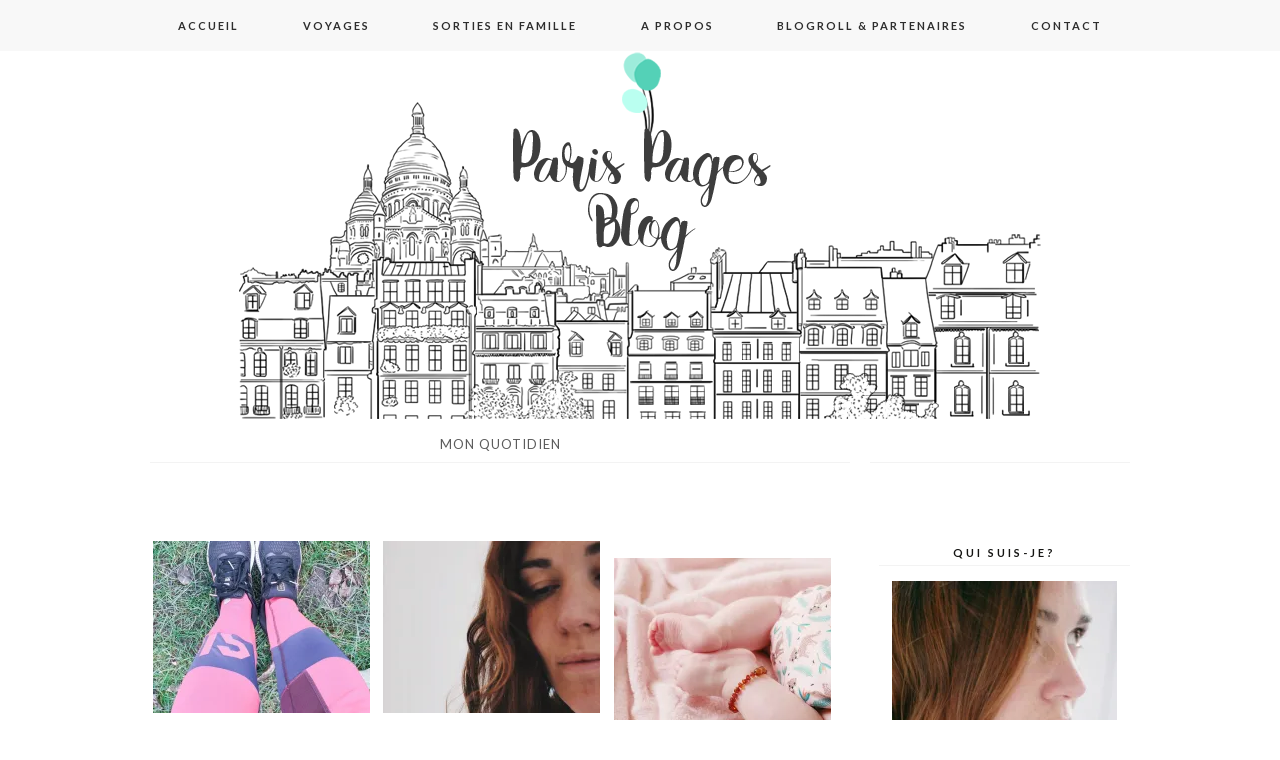

--- FILE ---
content_type: text/html; charset=UTF-8
request_url: https://parispagesblog.com/category/mon-quotidien/
body_size: 18931
content:
<!DOCTYPE html>
<!--[if IE 7]>
<html class="ie ie7" lang="fr-FR">
<![endif]-->
<!--[if IE 8]>
<html class="ie ie8" lang="fr-FR">
<![endif]-->
<!--[if !(IE 7) | !(IE 8)  ]><!-->
<html lang="fr-FR">
<!--<![endif]-->
<head>
	<meta charset="UTF-8">
	<meta name="viewport" content="width=device-width">
	<title>Mon quotidien | Paris Pages Blog</title>
	<link rel="profile" href="http://gmpg.org/xfn/11">
	<link rel="shortcut icon" href="https://parispagesblog.com/wp-content/themes/SereinTheme/images/favicon.png" />
	<link rel="pingback" href="https://parispagesblog.com/xmlrpc.php">
	<link href='http://fonts.googleapis.com/css?family=Raleway:400,500,600,700,800' rel='stylesheet' type='text/css'>
	<link href='https://fonts.googleapis.com/css?family=Work+Sans:400,500,300' rel='stylesheet' type='text/css'>
	<link href='http://fonts.googleapis.com/css?family=Karla:700,400' rel='stylesheet' type='text/css'>
	<link href='http://fonts.googleapis.com/css?family=Montserrat:400,700' rel='stylesheet' type='text/css'>
	<link href='https://fonts.googleapis.com/css?family=PT+Serif:400,700,400italic' rel='stylesheet' type='text/css'>
	<link href='http://fonts.googleapis.com/css?family=Poiret+One' rel='stylesheet' type='text/css'>
	<link href='https://fonts.googleapis.com/css?family=Lato:400,700,300' rel='stylesheet' type='text/css'>
	<!--[if lt IE 9]>
	<script src="https://parispagesblog.com/wp-content/themes/SereinTheme/js/html5.js"></script>
	
	<![endif]-->
	
	<script src="http://ajax.googleapis.com/ajax/libs/jquery/1.11.1/jquery.min.js"></script>
	
	<script type="text/javascript"> 
		
		jQuery(document).ready(function() {
    var offset = 220;
    var duration = 500;
    jQuery(window).scroll(function() {
        if (jQuery(this).scrollTop() > offset) {
            jQuery('.back-to-top').fadeIn(duration);
        } else {
            jQuery('.back-to-top').fadeOut(duration);
        }
    });
    
    jQuery('.back-to-top').click(function(event) {
        event.preventDefault();
        jQuery('html, body').animate({scrollTop: 0}, duration);
        return false;
    })
});		
	</script>
	
	<meta name='robots' content='max-image-preview:large' />
<link rel='dns-prefetch' href='//secure.gravatar.com' />
<link rel='dns-prefetch' href='//stats.wp.com' />
<link rel='dns-prefetch' href='//fonts.googleapis.com' />
<link rel='dns-prefetch' href='//v0.wordpress.com' />
<link rel='dns-prefetch' href='//widgets.wp.com' />
<link rel='dns-prefetch' href='//s0.wp.com' />
<link rel='dns-prefetch' href='//0.gravatar.com' />
<link rel='dns-prefetch' href='//1.gravatar.com' />
<link rel='dns-prefetch' href='//2.gravatar.com' />
<link rel='dns-prefetch' href='//i0.wp.com' />
<link rel='dns-prefetch' href='//c0.wp.com' />
<link rel="alternate" type="application/rss+xml" title="Paris Pages Blog &raquo; Flux" href="https://parispagesblog.com/feed/" />
<link rel="alternate" type="application/rss+xml" title="Paris Pages Blog &raquo; Flux des commentaires" href="https://parispagesblog.com/comments/feed/" />
<link rel="alternate" type="application/rss+xml" title="Paris Pages Blog &raquo; Flux de la catégorie Mon quotidien" href="https://parispagesblog.com/category/mon-quotidien/feed/" />
		<!-- This site uses the Google Analytics by ExactMetrics plugin v7.14.2 - Using Analytics tracking - https://www.exactmetrics.com/ -->
							<script src="//www.googletagmanager.com/gtag/js?id=UA-43966838-1"  data-cfasync="false" data-wpfc-render="false" type="text/javascript" async></script>
			<script data-cfasync="false" data-wpfc-render="false" type="text/javascript">
				var em_version = '7.14.2';
				var em_track_user = true;
				var em_no_track_reason = '';
				
								var disableStrs = [
															'ga-disable-UA-43966838-1',
									];

				/* Function to detect opted out users */
				function __gtagTrackerIsOptedOut() {
					for (var index = 0; index < disableStrs.length; index++) {
						if (document.cookie.indexOf(disableStrs[index] + '=true') > -1) {
							return true;
						}
					}

					return false;
				}

				/* Disable tracking if the opt-out cookie exists. */
				if (__gtagTrackerIsOptedOut()) {
					for (var index = 0; index < disableStrs.length; index++) {
						window[disableStrs[index]] = true;
					}
				}

				/* Opt-out function */
				function __gtagTrackerOptout() {
					for (var index = 0; index < disableStrs.length; index++) {
						document.cookie = disableStrs[index] + '=true; expires=Thu, 31 Dec 2099 23:59:59 UTC; path=/';
						window[disableStrs[index]] = true;
					}
				}

				if ('undefined' === typeof gaOptout) {
					function gaOptout() {
						__gtagTrackerOptout();
					}
				}
								window.dataLayer = window.dataLayer || [];

				window.ExactMetricsDualTracker = {
					helpers: {},
					trackers: {},
				};
				if (em_track_user) {
					function __gtagDataLayer() {
						dataLayer.push(arguments);
					}

					function __gtagTracker(type, name, parameters) {
						if (!parameters) {
							parameters = {};
						}

						if (parameters.send_to) {
							__gtagDataLayer.apply(null, arguments);
							return;
						}

						if (type === 'event') {
							
														parameters.send_to = exactmetrics_frontend.ua;
							__gtagDataLayer(type, name, parameters);
													} else {
							__gtagDataLayer.apply(null, arguments);
						}
					}

					__gtagTracker('js', new Date());
					__gtagTracker('set', {
						'developer_id.dNDMyYj': true,
											});
															__gtagTracker('config', 'UA-43966838-1', {"forceSSL":"true"} );
										window.gtag = __gtagTracker;										(function () {
						/* https://developers.google.com/analytics/devguides/collection/analyticsjs/ */
						/* ga and __gaTracker compatibility shim. */
						var noopfn = function () {
							return null;
						};
						var newtracker = function () {
							return new Tracker();
						};
						var Tracker = function () {
							return null;
						};
						var p = Tracker.prototype;
						p.get = noopfn;
						p.set = noopfn;
						p.send = function () {
							var args = Array.prototype.slice.call(arguments);
							args.unshift('send');
							__gaTracker.apply(null, args);
						};
						var __gaTracker = function () {
							var len = arguments.length;
							if (len === 0) {
								return;
							}
							var f = arguments[len - 1];
							if (typeof f !== 'object' || f === null || typeof f.hitCallback !== 'function') {
								if ('send' === arguments[0]) {
									var hitConverted, hitObject = false, action;
									if ('event' === arguments[1]) {
										if ('undefined' !== typeof arguments[3]) {
											hitObject = {
												'eventAction': arguments[3],
												'eventCategory': arguments[2],
												'eventLabel': arguments[4],
												'value': arguments[5] ? arguments[5] : 1,
											}
										}
									}
									if ('pageview' === arguments[1]) {
										if ('undefined' !== typeof arguments[2]) {
											hitObject = {
												'eventAction': 'page_view',
												'page_path': arguments[2],
											}
										}
									}
									if (typeof arguments[2] === 'object') {
										hitObject = arguments[2];
									}
									if (typeof arguments[5] === 'object') {
										Object.assign(hitObject, arguments[5]);
									}
									if ('undefined' !== typeof arguments[1].hitType) {
										hitObject = arguments[1];
										if ('pageview' === hitObject.hitType) {
											hitObject.eventAction = 'page_view';
										}
									}
									if (hitObject) {
										action = 'timing' === arguments[1].hitType ? 'timing_complete' : hitObject.eventAction;
										hitConverted = mapArgs(hitObject);
										__gtagTracker('event', action, hitConverted);
									}
								}
								return;
							}

							function mapArgs(args) {
								var arg, hit = {};
								var gaMap = {
									'eventCategory': 'event_category',
									'eventAction': 'event_action',
									'eventLabel': 'event_label',
									'eventValue': 'event_value',
									'nonInteraction': 'non_interaction',
									'timingCategory': 'event_category',
									'timingVar': 'name',
									'timingValue': 'value',
									'timingLabel': 'event_label',
									'page': 'page_path',
									'location': 'page_location',
									'title': 'page_title',
								};
								for (arg in args) {
																		if (!(!args.hasOwnProperty(arg) || !gaMap.hasOwnProperty(arg))) {
										hit[gaMap[arg]] = args[arg];
									} else {
										hit[arg] = args[arg];
									}
								}
								return hit;
							}

							try {
								f.hitCallback();
							} catch (ex) {
							}
						};
						__gaTracker.create = newtracker;
						__gaTracker.getByName = newtracker;
						__gaTracker.getAll = function () {
							return [];
						};
						__gaTracker.remove = noopfn;
						__gaTracker.loaded = true;
						window['__gaTracker'] = __gaTracker;
					})();
									} else {
										console.log("");
					(function () {
						function __gtagTracker() {
							return null;
						}

						window['__gtagTracker'] = __gtagTracker;
						window['gtag'] = __gtagTracker;
					})();
									}
			</script>
				<!-- / Google Analytics by ExactMetrics -->
		<script type="text/javascript">
/* <![CDATA[ */
window._wpemojiSettings = {"baseUrl":"https:\/\/s.w.org\/images\/core\/emoji\/14.0.0\/72x72\/","ext":".png","svgUrl":"https:\/\/s.w.org\/images\/core\/emoji\/14.0.0\/svg\/","svgExt":".svg","source":{"concatemoji":"https:\/\/parispagesblog.com\/wp-includes\/js\/wp-emoji-release.min.js?ver=aaf97ca37c82663de534299f3cbc3b84"}};
/*! This file is auto-generated */
!function(i,n){var o,s,e;function c(e){try{var t={supportTests:e,timestamp:(new Date).valueOf()};sessionStorage.setItem(o,JSON.stringify(t))}catch(e){}}function p(e,t,n){e.clearRect(0,0,e.canvas.width,e.canvas.height),e.fillText(t,0,0);var t=new Uint32Array(e.getImageData(0,0,e.canvas.width,e.canvas.height).data),r=(e.clearRect(0,0,e.canvas.width,e.canvas.height),e.fillText(n,0,0),new Uint32Array(e.getImageData(0,0,e.canvas.width,e.canvas.height).data));return t.every(function(e,t){return e===r[t]})}function u(e,t,n){switch(t){case"flag":return n(e,"\ud83c\udff3\ufe0f\u200d\u26a7\ufe0f","\ud83c\udff3\ufe0f\u200b\u26a7\ufe0f")?!1:!n(e,"\ud83c\uddfa\ud83c\uddf3","\ud83c\uddfa\u200b\ud83c\uddf3")&&!n(e,"\ud83c\udff4\udb40\udc67\udb40\udc62\udb40\udc65\udb40\udc6e\udb40\udc67\udb40\udc7f","\ud83c\udff4\u200b\udb40\udc67\u200b\udb40\udc62\u200b\udb40\udc65\u200b\udb40\udc6e\u200b\udb40\udc67\u200b\udb40\udc7f");case"emoji":return!n(e,"\ud83e\udef1\ud83c\udffb\u200d\ud83e\udef2\ud83c\udfff","\ud83e\udef1\ud83c\udffb\u200b\ud83e\udef2\ud83c\udfff")}return!1}function f(e,t,n){var r="undefined"!=typeof WorkerGlobalScope&&self instanceof WorkerGlobalScope?new OffscreenCanvas(300,150):i.createElement("canvas"),a=r.getContext("2d",{willReadFrequently:!0}),o=(a.textBaseline="top",a.font="600 32px Arial",{});return e.forEach(function(e){o[e]=t(a,e,n)}),o}function t(e){var t=i.createElement("script");t.src=e,t.defer=!0,i.head.appendChild(t)}"undefined"!=typeof Promise&&(o="wpEmojiSettingsSupports",s=["flag","emoji"],n.supports={everything:!0,everythingExceptFlag:!0},e=new Promise(function(e){i.addEventListener("DOMContentLoaded",e,{once:!0})}),new Promise(function(t){var n=function(){try{var e=JSON.parse(sessionStorage.getItem(o));if("object"==typeof e&&"number"==typeof e.timestamp&&(new Date).valueOf()<e.timestamp+604800&&"object"==typeof e.supportTests)return e.supportTests}catch(e){}return null}();if(!n){if("undefined"!=typeof Worker&&"undefined"!=typeof OffscreenCanvas&&"undefined"!=typeof URL&&URL.createObjectURL&&"undefined"!=typeof Blob)try{var e="postMessage("+f.toString()+"("+[JSON.stringify(s),u.toString(),p.toString()].join(",")+"));",r=new Blob([e],{type:"text/javascript"}),a=new Worker(URL.createObjectURL(r),{name:"wpTestEmojiSupports"});return void(a.onmessage=function(e){c(n=e.data),a.terminate(),t(n)})}catch(e){}c(n=f(s,u,p))}t(n)}).then(function(e){for(var t in e)n.supports[t]=e[t],n.supports.everything=n.supports.everything&&n.supports[t],"flag"!==t&&(n.supports.everythingExceptFlag=n.supports.everythingExceptFlag&&n.supports[t]);n.supports.everythingExceptFlag=n.supports.everythingExceptFlag&&!n.supports.flag,n.DOMReady=!1,n.readyCallback=function(){n.DOMReady=!0}}).then(function(){return e}).then(function(){var e;n.supports.everything||(n.readyCallback(),(e=n.source||{}).concatemoji?t(e.concatemoji):e.wpemoji&&e.twemoji&&(t(e.twemoji),t(e.wpemoji)))}))}((window,document),window._wpemojiSettings);
/* ]]> */
</script>
<style id='wp-emoji-styles-inline-css' type='text/css'>

	img.wp-smiley, img.emoji {
		display: inline !important;
		border: none !important;
		box-shadow: none !important;
		height: 1em !important;
		width: 1em !important;
		margin: 0 0.07em !important;
		vertical-align: -0.1em !important;
		background: none !important;
		padding: 0 !important;
	}
</style>
<link rel='stylesheet' id='wp-block-library-css' href='https://c0.wp.com/c/6.4.7/wp-includes/css/dist/block-library/style.min.css' type='text/css' media='all' />
<style id='wp-block-library-inline-css' type='text/css'>
.has-text-align-justify{text-align:justify;}
</style>
<link rel='stylesheet' id='mediaelement-css' href='https://c0.wp.com/c/6.4.7/wp-includes/js/mediaelement/mediaelementplayer-legacy.min.css' type='text/css' media='all' />
<link rel='stylesheet' id='wp-mediaelement-css' href='https://c0.wp.com/c/6.4.7/wp-includes/js/mediaelement/wp-mediaelement.min.css' type='text/css' media='all' />
<style id='classic-theme-styles-inline-css' type='text/css'>
/*! This file is auto-generated */
.wp-block-button__link{color:#fff;background-color:#32373c;border-radius:9999px;box-shadow:none;text-decoration:none;padding:calc(.667em + 2px) calc(1.333em + 2px);font-size:1.125em}.wp-block-file__button{background:#32373c;color:#fff;text-decoration:none}
</style>
<style id='global-styles-inline-css' type='text/css'>
body{--wp--preset--color--black: #000000;--wp--preset--color--cyan-bluish-gray: #abb8c3;--wp--preset--color--white: #ffffff;--wp--preset--color--pale-pink: #f78da7;--wp--preset--color--vivid-red: #cf2e2e;--wp--preset--color--luminous-vivid-orange: #ff6900;--wp--preset--color--luminous-vivid-amber: #fcb900;--wp--preset--color--light-green-cyan: #7bdcb5;--wp--preset--color--vivid-green-cyan: #00d084;--wp--preset--color--pale-cyan-blue: #8ed1fc;--wp--preset--color--vivid-cyan-blue: #0693e3;--wp--preset--color--vivid-purple: #9b51e0;--wp--preset--gradient--vivid-cyan-blue-to-vivid-purple: linear-gradient(135deg,rgba(6,147,227,1) 0%,rgb(155,81,224) 100%);--wp--preset--gradient--light-green-cyan-to-vivid-green-cyan: linear-gradient(135deg,rgb(122,220,180) 0%,rgb(0,208,130) 100%);--wp--preset--gradient--luminous-vivid-amber-to-luminous-vivid-orange: linear-gradient(135deg,rgba(252,185,0,1) 0%,rgba(255,105,0,1) 100%);--wp--preset--gradient--luminous-vivid-orange-to-vivid-red: linear-gradient(135deg,rgba(255,105,0,1) 0%,rgb(207,46,46) 100%);--wp--preset--gradient--very-light-gray-to-cyan-bluish-gray: linear-gradient(135deg,rgb(238,238,238) 0%,rgb(169,184,195) 100%);--wp--preset--gradient--cool-to-warm-spectrum: linear-gradient(135deg,rgb(74,234,220) 0%,rgb(151,120,209) 20%,rgb(207,42,186) 40%,rgb(238,44,130) 60%,rgb(251,105,98) 80%,rgb(254,248,76) 100%);--wp--preset--gradient--blush-light-purple: linear-gradient(135deg,rgb(255,206,236) 0%,rgb(152,150,240) 100%);--wp--preset--gradient--blush-bordeaux: linear-gradient(135deg,rgb(254,205,165) 0%,rgb(254,45,45) 50%,rgb(107,0,62) 100%);--wp--preset--gradient--luminous-dusk: linear-gradient(135deg,rgb(255,203,112) 0%,rgb(199,81,192) 50%,rgb(65,88,208) 100%);--wp--preset--gradient--pale-ocean: linear-gradient(135deg,rgb(255,245,203) 0%,rgb(182,227,212) 50%,rgb(51,167,181) 100%);--wp--preset--gradient--electric-grass: linear-gradient(135deg,rgb(202,248,128) 0%,rgb(113,206,126) 100%);--wp--preset--gradient--midnight: linear-gradient(135deg,rgb(2,3,129) 0%,rgb(40,116,252) 100%);--wp--preset--font-size--small: 13px;--wp--preset--font-size--medium: 20px;--wp--preset--font-size--large: 36px;--wp--preset--font-size--x-large: 42px;--wp--preset--spacing--20: 0.44rem;--wp--preset--spacing--30: 0.67rem;--wp--preset--spacing--40: 1rem;--wp--preset--spacing--50: 1.5rem;--wp--preset--spacing--60: 2.25rem;--wp--preset--spacing--70: 3.38rem;--wp--preset--spacing--80: 5.06rem;--wp--preset--shadow--natural: 6px 6px 9px rgba(0, 0, 0, 0.2);--wp--preset--shadow--deep: 12px 12px 50px rgba(0, 0, 0, 0.4);--wp--preset--shadow--sharp: 6px 6px 0px rgba(0, 0, 0, 0.2);--wp--preset--shadow--outlined: 6px 6px 0px -3px rgba(255, 255, 255, 1), 6px 6px rgba(0, 0, 0, 1);--wp--preset--shadow--crisp: 6px 6px 0px rgba(0, 0, 0, 1);}:where(.is-layout-flex){gap: 0.5em;}:where(.is-layout-grid){gap: 0.5em;}body .is-layout-flow > .alignleft{float: left;margin-inline-start: 0;margin-inline-end: 2em;}body .is-layout-flow > .alignright{float: right;margin-inline-start: 2em;margin-inline-end: 0;}body .is-layout-flow > .aligncenter{margin-left: auto !important;margin-right: auto !important;}body .is-layout-constrained > .alignleft{float: left;margin-inline-start: 0;margin-inline-end: 2em;}body .is-layout-constrained > .alignright{float: right;margin-inline-start: 2em;margin-inline-end: 0;}body .is-layout-constrained > .aligncenter{margin-left: auto !important;margin-right: auto !important;}body .is-layout-constrained > :where(:not(.alignleft):not(.alignright):not(.alignfull)){max-width: var(--wp--style--global--content-size);margin-left: auto !important;margin-right: auto !important;}body .is-layout-constrained > .alignwide{max-width: var(--wp--style--global--wide-size);}body .is-layout-flex{display: flex;}body .is-layout-flex{flex-wrap: wrap;align-items: center;}body .is-layout-flex > *{margin: 0;}body .is-layout-grid{display: grid;}body .is-layout-grid > *{margin: 0;}:where(.wp-block-columns.is-layout-flex){gap: 2em;}:where(.wp-block-columns.is-layout-grid){gap: 2em;}:where(.wp-block-post-template.is-layout-flex){gap: 1.25em;}:where(.wp-block-post-template.is-layout-grid){gap: 1.25em;}.has-black-color{color: var(--wp--preset--color--black) !important;}.has-cyan-bluish-gray-color{color: var(--wp--preset--color--cyan-bluish-gray) !important;}.has-white-color{color: var(--wp--preset--color--white) !important;}.has-pale-pink-color{color: var(--wp--preset--color--pale-pink) !important;}.has-vivid-red-color{color: var(--wp--preset--color--vivid-red) !important;}.has-luminous-vivid-orange-color{color: var(--wp--preset--color--luminous-vivid-orange) !important;}.has-luminous-vivid-amber-color{color: var(--wp--preset--color--luminous-vivid-amber) !important;}.has-light-green-cyan-color{color: var(--wp--preset--color--light-green-cyan) !important;}.has-vivid-green-cyan-color{color: var(--wp--preset--color--vivid-green-cyan) !important;}.has-pale-cyan-blue-color{color: var(--wp--preset--color--pale-cyan-blue) !important;}.has-vivid-cyan-blue-color{color: var(--wp--preset--color--vivid-cyan-blue) !important;}.has-vivid-purple-color{color: var(--wp--preset--color--vivid-purple) !important;}.has-black-background-color{background-color: var(--wp--preset--color--black) !important;}.has-cyan-bluish-gray-background-color{background-color: var(--wp--preset--color--cyan-bluish-gray) !important;}.has-white-background-color{background-color: var(--wp--preset--color--white) !important;}.has-pale-pink-background-color{background-color: var(--wp--preset--color--pale-pink) !important;}.has-vivid-red-background-color{background-color: var(--wp--preset--color--vivid-red) !important;}.has-luminous-vivid-orange-background-color{background-color: var(--wp--preset--color--luminous-vivid-orange) !important;}.has-luminous-vivid-amber-background-color{background-color: var(--wp--preset--color--luminous-vivid-amber) !important;}.has-light-green-cyan-background-color{background-color: var(--wp--preset--color--light-green-cyan) !important;}.has-vivid-green-cyan-background-color{background-color: var(--wp--preset--color--vivid-green-cyan) !important;}.has-pale-cyan-blue-background-color{background-color: var(--wp--preset--color--pale-cyan-blue) !important;}.has-vivid-cyan-blue-background-color{background-color: var(--wp--preset--color--vivid-cyan-blue) !important;}.has-vivid-purple-background-color{background-color: var(--wp--preset--color--vivid-purple) !important;}.has-black-border-color{border-color: var(--wp--preset--color--black) !important;}.has-cyan-bluish-gray-border-color{border-color: var(--wp--preset--color--cyan-bluish-gray) !important;}.has-white-border-color{border-color: var(--wp--preset--color--white) !important;}.has-pale-pink-border-color{border-color: var(--wp--preset--color--pale-pink) !important;}.has-vivid-red-border-color{border-color: var(--wp--preset--color--vivid-red) !important;}.has-luminous-vivid-orange-border-color{border-color: var(--wp--preset--color--luminous-vivid-orange) !important;}.has-luminous-vivid-amber-border-color{border-color: var(--wp--preset--color--luminous-vivid-amber) !important;}.has-light-green-cyan-border-color{border-color: var(--wp--preset--color--light-green-cyan) !important;}.has-vivid-green-cyan-border-color{border-color: var(--wp--preset--color--vivid-green-cyan) !important;}.has-pale-cyan-blue-border-color{border-color: var(--wp--preset--color--pale-cyan-blue) !important;}.has-vivid-cyan-blue-border-color{border-color: var(--wp--preset--color--vivid-cyan-blue) !important;}.has-vivid-purple-border-color{border-color: var(--wp--preset--color--vivid-purple) !important;}.has-vivid-cyan-blue-to-vivid-purple-gradient-background{background: var(--wp--preset--gradient--vivid-cyan-blue-to-vivid-purple) !important;}.has-light-green-cyan-to-vivid-green-cyan-gradient-background{background: var(--wp--preset--gradient--light-green-cyan-to-vivid-green-cyan) !important;}.has-luminous-vivid-amber-to-luminous-vivid-orange-gradient-background{background: var(--wp--preset--gradient--luminous-vivid-amber-to-luminous-vivid-orange) !important;}.has-luminous-vivid-orange-to-vivid-red-gradient-background{background: var(--wp--preset--gradient--luminous-vivid-orange-to-vivid-red) !important;}.has-very-light-gray-to-cyan-bluish-gray-gradient-background{background: var(--wp--preset--gradient--very-light-gray-to-cyan-bluish-gray) !important;}.has-cool-to-warm-spectrum-gradient-background{background: var(--wp--preset--gradient--cool-to-warm-spectrum) !important;}.has-blush-light-purple-gradient-background{background: var(--wp--preset--gradient--blush-light-purple) !important;}.has-blush-bordeaux-gradient-background{background: var(--wp--preset--gradient--blush-bordeaux) !important;}.has-luminous-dusk-gradient-background{background: var(--wp--preset--gradient--luminous-dusk) !important;}.has-pale-ocean-gradient-background{background: var(--wp--preset--gradient--pale-ocean) !important;}.has-electric-grass-gradient-background{background: var(--wp--preset--gradient--electric-grass) !important;}.has-midnight-gradient-background{background: var(--wp--preset--gradient--midnight) !important;}.has-small-font-size{font-size: var(--wp--preset--font-size--small) !important;}.has-medium-font-size{font-size: var(--wp--preset--font-size--medium) !important;}.has-large-font-size{font-size: var(--wp--preset--font-size--large) !important;}.has-x-large-font-size{font-size: var(--wp--preset--font-size--x-large) !important;}
.wp-block-navigation a:where(:not(.wp-element-button)){color: inherit;}
:where(.wp-block-post-template.is-layout-flex){gap: 1.25em;}:where(.wp-block-post-template.is-layout-grid){gap: 1.25em;}
:where(.wp-block-columns.is-layout-flex){gap: 2em;}:where(.wp-block-columns.is-layout-grid){gap: 2em;}
.wp-block-pullquote{font-size: 1.5em;line-height: 1.6;}
</style>
<!-- `jetpack_likes` is included in the concatenated jetpack.css -->
<!-- `jetpack-carousel-swiper-css` is included in the concatenated jetpack.css -->
<!-- `jetpack-carousel` is included in the concatenated jetpack.css -->
<!-- `tiled-gallery` is included in the concatenated jetpack.css -->
<link rel='stylesheet' id='twentythirteen-fonts-css' href='//fonts.googleapis.com/css?family=Source+Sans+Pro%3A300%2C400%2C700%2C300italic%2C400italic%2C700italic%7CBitter%3A400%2C700&#038;subset=latin%2Clatin-ext' type='text/css' media='all' />
<link rel='stylesheet' id='genericons-css' href='https://c0.wp.com/p/jetpack/13.0.1/_inc/genericons/genericons/genericons.css' type='text/css' media='all' />
<link rel='stylesheet' id='twentythirteen-style-css' href='https://parispagesblog.com/wp-content/themes/SereinTheme/style.css?ver=2013-07-18' type='text/css' media='all' />
<!--[if lt IE 9]>
<link rel='stylesheet' id='twentythirteen-ie-css' href='https://parispagesblog.com/wp-content/themes/SereinTheme/css/ie.css?ver=2013-07-18' type='text/css' media='all' />
<![endif]-->
<style id='akismet-widget-style-inline-css' type='text/css'>

			.a-stats {
				--akismet-color-mid-green: #357b49;
				--akismet-color-white: #fff;
				--akismet-color-light-grey: #f6f7f7;

				max-width: 350px;
				width: auto;
			}

			.a-stats * {
				all: unset;
				box-sizing: border-box;
			}

			.a-stats strong {
				font-weight: 600;
			}

			.a-stats a.a-stats__link,
			.a-stats a.a-stats__link:visited,
			.a-stats a.a-stats__link:active {
				background: var(--akismet-color-mid-green);
				border: none;
				box-shadow: none;
				border-radius: 8px;
				color: var(--akismet-color-white);
				cursor: pointer;
				display: block;
				font-family: -apple-system, BlinkMacSystemFont, 'Segoe UI', 'Roboto', 'Oxygen-Sans', 'Ubuntu', 'Cantarell', 'Helvetica Neue', sans-serif;
				font-weight: 500;
				padding: 12px;
				text-align: center;
				text-decoration: none;
				transition: all 0.2s ease;
			}

			/* Extra specificity to deal with TwentyTwentyOne focus style */
			.widget .a-stats a.a-stats__link:focus {
				background: var(--akismet-color-mid-green);
				color: var(--akismet-color-white);
				text-decoration: none;
			}

			.a-stats a.a-stats__link:hover {
				filter: brightness(110%);
				box-shadow: 0 4px 12px rgba(0, 0, 0, 0.06), 0 0 2px rgba(0, 0, 0, 0.16);
			}

			.a-stats .count {
				color: var(--akismet-color-white);
				display: block;
				font-size: 1.5em;
				line-height: 1.4;
				padding: 0 13px;
				white-space: nowrap;
			}
		
</style>
<link rel='stylesheet' id='simple-social-icons-font-css' href='https://parispagesblog.com/wp-content/plugins/simple-social-icons/css/style.css?ver=3.0.2' type='text/css' media='all' />
<style id='jetpack_facebook_likebox-inline-css' type='text/css'>
.widget_facebook_likebox {
	overflow: hidden;
}

</style>
<link rel='stylesheet' id='jetpack_css-css' href='https://c0.wp.com/p/jetpack/13.0.1/css/jetpack.css' type='text/css' media='all' />
<script type="text/javascript" src="https://parispagesblog.com/wp-content/plugins/google-analytics-dashboard-for-wp/assets/js/frontend-gtag.js?ver=7.14.2" id="exactmetrics-frontend-script-js"></script>
<script data-cfasync="false" data-wpfc-render="false" type="text/javascript" id='exactmetrics-frontend-script-js-extra'>/* <![CDATA[ */
var exactmetrics_frontend = {"js_events_tracking":"true","download_extensions":"zip,mp3,mpeg,pdf,docx,pptx,xlsx,rar","inbound_paths":"[{\"path\":\"\\\/go\\\/\",\"label\":\"affiliate\"},{\"path\":\"\\\/recommend\\\/\",\"label\":\"affiliate\"}]","home_url":"https:\/\/parispagesblog.com","hash_tracking":"false","ua":"UA-43966838-1","v4_id":""};/* ]]> */
</script>
<script type="text/javascript" src="https://c0.wp.com/p/jetpack/13.0.1/_inc/build/tiled-gallery/tiled-gallery/tiled-gallery.min.js" id="tiled-gallery-js"></script>
<script type="text/javascript" src="https://c0.wp.com/c/6.4.7/wp-includes/js/jquery/jquery.min.js" id="jquery-core-js"></script>
<script type="text/javascript" src="https://c0.wp.com/c/6.4.7/wp-includes/js/jquery/jquery-migrate.min.js" id="jquery-migrate-js"></script>
<link rel="https://api.w.org/" href="https://parispagesblog.com/wp-json/" /><link rel="alternate" type="application/json" href="https://parispagesblog.com/wp-json/wp/v2/categories/358" /><link rel="EditURI" type="application/rsd+xml" title="RSD" href="https://parispagesblog.com/xmlrpc.php?rsd" />

	<style>img#wpstats{display:none}</style>
			<style type="text/css" id="twentythirteen-header-css">
			.site-header {
			background: url(https://parispagesblog.com/wp-content/uploads/2016/10/PPB_Banniere2-2.png) no-repeat scroll top;
			background-size: 100% auto;
		}
			.site-title,
		.site-description {
			position: absolute;
			clip: rect(1px 1px 1px 1px); /* IE7 */
			clip: rect(1px, 1px, 1px, 1px);
		}
		</style>
	
<!-- Jetpack Open Graph Tags -->
<meta property="og:type" content="website" />
<meta property="og:title" content="Mon quotidien &#8211; Paris Pages Blog" />
<meta property="og:url" content="https://parispagesblog.com/category/mon-quotidien/" />
<meta property="og:site_name" content="Paris Pages Blog" />
<meta property="og:image" content="https://i0.wp.com/parispagesblog.com/wp-content/uploads/2016/10/cropped-logo.jpg?fit=512%2C512&#038;ssl=1" />
<meta property="og:image:width" content="512" />
<meta property="og:image:height" content="512" />
<meta property="og:image:alt" content="" />
<meta property="og:locale" content="fr_FR" />
<meta name="twitter:creator" content="@parispagesblog" />
<meta name="twitter:site" content="@parispagesblog" />

<!-- End Jetpack Open Graph Tags -->
<link rel="icon" href="https://i0.wp.com/parispagesblog.com/wp-content/uploads/2016/10/cropped-logo.jpg?fit=32%2C32&#038;ssl=1" sizes="32x32" />
<link rel="icon" href="https://i0.wp.com/parispagesblog.com/wp-content/uploads/2016/10/cropped-logo.jpg?fit=192%2C192&#038;ssl=1" sizes="192x192" />
<link rel="apple-touch-icon" href="https://i0.wp.com/parispagesblog.com/wp-content/uploads/2016/10/cropped-logo.jpg?fit=180%2C180&#038;ssl=1" />
<meta name="msapplication-TileImage" content="https://i0.wp.com/parispagesblog.com/wp-content/uploads/2016/10/cropped-logo.jpg?fit=270%2C270&#038;ssl=1" />

</head>

<body class="archive category category-mon-quotidien category-358 single-author sidebar">
		<div id="navbar" class="navbar">
				<nav id="site-navigation" class="navigation main-navigation" role="navigation">
					<h3 class="menu-toggle">Menu</h3>
					<a class="screen-reader-text skip-link" href="#content" title="Aller au contenu principal">Aller au contenu principal</a>
					<div class="menu-menu-container"><ul id="menu-menu" class="nav-menu"><li id="menu-item-9392" class="menu-item menu-item-type-custom menu-item-object-custom menu-item-home menu-item-9392"><a href="https://parispagesblog.com">Accueil</a></li>
<li id="menu-item-12885" class="menu-item menu-item-type-taxonomy menu-item-object-category menu-item-12885"><a href="https://parispagesblog.com/category/voyages/">Voyages</a></li>
<li id="menu-item-12886" class="menu-item menu-item-type-taxonomy menu-item-object-category menu-item-12886"><a href="https://parispagesblog.com/category/sorties-en-famille/">Sorties en famille</a></li>
<li id="menu-item-4753" class="menu-item menu-item-type-post_type menu-item-object-page menu-item-4753"><a href="https://parispagesblog.com/apropos/">A propos</a></li>
<li id="menu-item-4756" class="menu-item menu-item-type-post_type menu-item-object-page menu-item-4756"><a href="https://parispagesblog.com/blogroll-partenaires/">Blogroll &#038; Partenaires</a></li>
<li id="menu-item-7221" class="menu-item menu-item-type-post_type menu-item-object-page menu-item-7221"><a href="https://parispagesblog.com/contact/">Contact</a></li>
</ul></div>			
				</nav><!-- #site-navigation -->
		</div><!-- #navbar -->
		
		
<div id="page" class="hfeed site">	
		
		<header id="masthead" class="site-header" role="banner">
			<a class="home-link" href="https://parispagesblog.com/" title="Paris Pages Blog" rel="home">
				<h1 class="site-title">Paris Pages Blog</h1>
			</a>

			
		</header><!-- #masthead -->


			
		<div id="main" class="site-main">



		
				
		<header class="archive-header">
				<h1 class="archive-title">Mon quotidien</h1>
		</header><!-- .archive-header -->

			
						
			
			
				<div id="primary" class="content-area-grid">
					<div id="content" class="site-content" role="main">
			
					<div class="container_grid">
														
							<article class="grid-entry" id="post-12987" class="post-12987 post type-post status-publish format-standard has-post-thumbnail hentry category-mon-quotidien tag-maternite tag-retrouver-la-forme tag-sport" >
								
																	<div class="grid-thumbnail">
										<a href="https://parispagesblog.com/2020/02/24/et-a-nouveau-prendre-soin-de-soi/" title="Et à nouveau, prendre soin de soi"><img width="218" height="218" src="https://i0.wp.com/parispagesblog.com/wp-content/uploads/2020/02/zalando-3.jpg?resize=218%2C218&amp;ssl=1" class="attachment-post-thumbnail size-post-thumbnail wp-post-image" alt="" decoding="async" srcset="https://i0.wp.com/parispagesblog.com/wp-content/uploads/2020/02/zalando-3.jpg?resize=150%2C150&amp;ssl=1 150w, https://i0.wp.com/parispagesblog.com/wp-content/uploads/2020/02/zalando-3.jpg?resize=218%2C218&amp;ssl=1 218w, https://i0.wp.com/parispagesblog.com/wp-content/uploads/2020/02/zalando-3.jpg?zoom=2&amp;resize=218%2C218&amp;ssl=1 436w, https://i0.wp.com/parispagesblog.com/wp-content/uploads/2020/02/zalando-3.jpg?zoom=3&amp;resize=218%2C218&amp;ssl=1 654w" sizes="(max-width: 218px) 100vw, 218px" data-attachment-id="12998" data-permalink="https://parispagesblog.com/2020/02/24/et-a-nouveau-prendre-soin-de-soi/zalando-3/" data-orig-file="https://i0.wp.com/parispagesblog.com/wp-content/uploads/2020/02/zalando-3.jpg?fit=1024%2C1614&amp;ssl=1" data-orig-size="1024,1614" data-comments-opened="1" data-image-meta="{&quot;aperture&quot;:&quot;2.4&quot;,&quot;credit&quot;:&quot;&quot;,&quot;camera&quot;:&quot;SM-G960F&quot;,&quot;caption&quot;:&quot;&quot;,&quot;created_timestamp&quot;:&quot;0&quot;,&quot;copyright&quot;:&quot;&quot;,&quot;focal_length&quot;:&quot;4.3&quot;,&quot;iso&quot;:&quot;80&quot;,&quot;shutter_speed&quot;:&quot;0.016666666666667&quot;,&quot;title&quot;:&quot;&quot;,&quot;orientation&quot;:&quot;1&quot;}" data-image-title="zalando-3" data-image-description="" data-image-caption="" data-medium-file="https://i0.wp.com/parispagesblog.com/wp-content/uploads/2020/02/zalando-3.jpg?fit=190%2C300&amp;ssl=1" data-large-file="https://i0.wp.com/parispagesblog.com/wp-content/uploads/2020/02/zalando-3.jpg?fit=650%2C1024&amp;ssl=1" /></a>

									</div><!--.grid-thumbnail-->
										
												
										<div class="grid-hover-title">
											<a href="https://parispagesblog.com/2020/02/24/et-a-nouveau-prendre-soin-de-soi/" title="Et à nouveau, prendre soin de soi">Et à nouveau, prendre soin de soi</a>
										</div>
										
										
										  
										 
									
								 
							</article><!--/.grid-entry-->
								
							<article class="grid-entry" id="post-12381" class="post-12381 post type-post status-publish format-standard has-post-thumbnail hentry category-mon-quotidien tag-egarer-la-tristesse tag-liste tag-quotidien" >
								
																	<div class="grid-thumbnail">
										<a href="https://parispagesblog.com/2019/07/16/liste-envie-ete/" title="Ma liste d&rsquo;envies pour cet été"><img width="218" height="218" src="https://i0.wp.com/parispagesblog.com/wp-content/uploads/2019/07/boucles.jpg?resize=218%2C218&amp;ssl=1" class="attachment-post-thumbnail size-post-thumbnail wp-post-image" alt="" decoding="async" srcset="https://i0.wp.com/parispagesblog.com/wp-content/uploads/2019/07/boucles.jpg?resize=150%2C150&amp;ssl=1 150w, https://i0.wp.com/parispagesblog.com/wp-content/uploads/2019/07/boucles.jpg?resize=218%2C218&amp;ssl=1 218w, https://i0.wp.com/parispagesblog.com/wp-content/uploads/2019/07/boucles.jpg?zoom=2&amp;resize=218%2C218&amp;ssl=1 436w, https://i0.wp.com/parispagesblog.com/wp-content/uploads/2019/07/boucles.jpg?zoom=3&amp;resize=218%2C218&amp;ssl=1 654w" sizes="(max-width: 218px) 100vw, 218px" data-attachment-id="12385" data-permalink="https://parispagesblog.com/2019/07/16/liste-envie-ete/processed-with-vsco-with-hb2-preset-6/" data-orig-file="https://i0.wp.com/parispagesblog.com/wp-content/uploads/2019/07/boucles.jpg?fit=1024%2C1364&amp;ssl=1" data-orig-size="1024,1364" data-comments-opened="1" data-image-meta="{&quot;aperture&quot;:&quot;2.5&quot;,&quot;credit&quot;:&quot;&quot;,&quot;camera&quot;:&quot;DMC-GX80&quot;,&quot;caption&quot;:&quot;Processed with VSCO with hb2 preset&quot;,&quot;created_timestamp&quot;:&quot;1555343187&quot;,&quot;copyright&quot;:&quot;Droits d&#039;auteur 2019. Tous droits r?serv?s.&quot;,&quot;focal_length&quot;:&quot;25&quot;,&quot;iso&quot;:&quot;200&quot;,&quot;shutter_speed&quot;:&quot;0.004&quot;,&quot;title&quot;:&quot;Processed with VSCO with hb2 preset&quot;,&quot;orientation&quot;:&quot;1&quot;}" data-image-title="Processed with VSCO with hb2 preset" data-image-description="" data-image-caption="&lt;p&gt;Processed with VSCO with hb2 preset&lt;/p&gt;
" data-medium-file="https://i0.wp.com/parispagesblog.com/wp-content/uploads/2019/07/boucles.jpg?fit=225%2C300&amp;ssl=1" data-large-file="https://i0.wp.com/parispagesblog.com/wp-content/uploads/2019/07/boucles.jpg?fit=769%2C1024&amp;ssl=1" /></a>

									</div><!--.grid-thumbnail-->
										
												
										<div class="grid-hover-title">
											<a href="https://parispagesblog.com/2019/07/16/liste-envie-ete/" title="Ma liste d&rsquo;envies pour cet été">Ma liste d&rsquo;envies pour cet été</a>
										</div>
										
										
										  
										 
									
								 
							</article><!--/.grid-entry-->
								
							<article class="grid-entry" id="post-11835" class="post-11835 post type-post status-publish format-standard has-post-thumbnail hentry category-maman-bebe category-mon-quotidien tag-6-mois tag-avis-serviettes-preface tag-bebe tag-maternite tag-mon-bebe-a-6-mois" >
								
																	<div class="grid-thumbnail">
										<a href="https://parispagesblog.com/2019/06/12/6-mois-de-toi/" title="6 mois de toi"><img width="218" height="218" src="https://i0.wp.com/parispagesblog.com/wp-content/uploads/2019/06/Junon-preface-3.jpg?resize=218%2C218&amp;ssl=1" class="attachment-post-thumbnail size-post-thumbnail wp-post-image" alt="" decoding="async" srcset="https://i0.wp.com/parispagesblog.com/wp-content/uploads/2019/06/Junon-preface-3.jpg?resize=150%2C150&amp;ssl=1 150w, https://i0.wp.com/parispagesblog.com/wp-content/uploads/2019/06/Junon-preface-3.jpg?resize=218%2C218&amp;ssl=1 218w, https://i0.wp.com/parispagesblog.com/wp-content/uploads/2019/06/Junon-preface-3.jpg?zoom=2&amp;resize=218%2C218&amp;ssl=1 436w, https://i0.wp.com/parispagesblog.com/wp-content/uploads/2019/06/Junon-preface-3.jpg?zoom=3&amp;resize=218%2C218&amp;ssl=1 654w" sizes="(max-width: 218px) 100vw, 218px" data-attachment-id="11856" data-permalink="https://parispagesblog.com/2019/06/12/6-mois-de-toi/processed-with-vsco-with-6-preset-3/" data-orig-file="https://i0.wp.com/parispagesblog.com/wp-content/uploads/2019/06/Junon-preface-3.jpg?fit=4592%2C3448&amp;ssl=1" data-orig-size="4592,3448" data-comments-opened="1" data-image-meta="{&quot;aperture&quot;:&quot;2.8&quot;,&quot;credit&quot;:&quot;&quot;,&quot;camera&quot;:&quot;DMC-GX80&quot;,&quot;caption&quot;:&quot;Processed with VSCO with 6 preset&quot;,&quot;created_timestamp&quot;:&quot;1560262278&quot;,&quot;copyright&quot;:&quot;Droits d&#039;auteur 2019. Tous droits r?serv?s.&quot;,&quot;focal_length&quot;:&quot;25&quot;,&quot;iso&quot;:&quot;200&quot;,&quot;shutter_speed&quot;:&quot;0.004&quot;,&quot;title&quot;:&quot;Processed with VSCO with 6 preset&quot;,&quot;orientation&quot;:&quot;1&quot;}" data-image-title="" data-image-description="" data-image-caption="" data-medium-file="https://i0.wp.com/parispagesblog.com/wp-content/uploads/2019/06/Junon-preface-3.jpg?fit=300%2C225&amp;ssl=1" data-large-file="https://i0.wp.com/parispagesblog.com/wp-content/uploads/2019/06/Junon-preface-3.jpg?fit=804%2C604&amp;ssl=1" /></a>

									</div><!--.grid-thumbnail-->
										
												
										<div class="grid-hover-title">
											<a href="https://parispagesblog.com/2019/06/12/6-mois-de-toi/" title="6 mois de toi">6 mois de toi</a>
										</div>
										
										
										  
										 
									
								 
							</article><!--/.grid-entry-->
								
							<article class="grid-entry" id="post-11231" class="post-11231 post type-post status-publish format-standard hentry category-mon-quotidien tag-deco tag-decoration tag-decoration-chambre-denfant tag-poster tag-poster-chambre-denfant tag-posterlounge-avis tag-site-posterlounge" >
								
								 
							</article><!--/.grid-entry-->
								
							<article class="grid-entry" id="post-11645" class="post-11645 post type-post status-publish format-standard hentry category-mon-quotidien" >
								
								 
							</article><!--/.grid-entry-->
								
							<article class="grid-entry" id="post-11047" class="post-11047 post type-post status-publish format-standard hentry category-mon-quotidien tag-accouchement tag-accouchement-en-angleterre tag-accouchement-naturel tag-cesarienne tag-histoire-de-naissance tag-maternite tag-naissance tag-suivi-de-grossesse-en-angleterre" >
								
								 
							</article><!--/.grid-entry-->
								
							<article class="grid-entry" id="post-10561" class="post-10561 post type-post status-publish format-standard hentry category-mon-quotidien tag-idee-cadeau tag-idee-cadeau-de-noel tag-noel tag-noel-2018 tag-wishlist tag-wishlist-de-noel" >
								
								 
							</article><!--/.grid-entry-->
								
							<article class="grid-entry" id="post-10410" class="post-10410 post type-post status-publish format-standard has-post-thumbnail hentry category-mon-quotidien tag-accident-domestique tag-accidents-domestiques tag-brulure tag-brulures tag-nhs" >
								
																	<div class="grid-thumbnail">
										<a href="https://parispagesblog.com/2018/10/10/accidents-domestiques/" title="Les accidents domestiques n&rsquo;arrivent pas qu&rsquo;aux autres"><img width="218" height="218" src="https://i0.wp.com/parispagesblog.com/wp-content/uploads/2018/10/Alix-hopital.jpg?resize=218%2C218&amp;ssl=1" class="attachment-post-thumbnail size-post-thumbnail wp-post-image" alt="" decoding="async" loading="lazy" srcset="https://i0.wp.com/parispagesblog.com/wp-content/uploads/2018/10/Alix-hopital.jpg?w=1024&amp;ssl=1 1024w, https://i0.wp.com/parispagesblog.com/wp-content/uploads/2018/10/Alix-hopital.jpg?resize=150%2C150&amp;ssl=1 150w, https://i0.wp.com/parispagesblog.com/wp-content/uploads/2018/10/Alix-hopital.jpg?resize=300%2C300&amp;ssl=1 300w, https://i0.wp.com/parispagesblog.com/wp-content/uploads/2018/10/Alix-hopital.jpg?resize=768%2C768&amp;ssl=1 768w, https://i0.wp.com/parispagesblog.com/wp-content/uploads/2018/10/Alix-hopital.jpg?resize=218%2C218&amp;ssl=1 218w" sizes="(max-width: 218px) 100vw, 218px" data-attachment-id="10411" data-permalink="https://parispagesblog.com/2018/10/10/accidents-domestiques/processed-with-vsco-with-fn16-preset/" data-orig-file="https://i0.wp.com/parispagesblog.com/wp-content/uploads/2018/10/Alix-hopital.jpg?fit=1024%2C1024&amp;ssl=1" data-orig-size="1024,1024" data-comments-opened="1" data-image-meta="{&quot;aperture&quot;:&quot;1.9&quot;,&quot;credit&quot;:&quot;&quot;,&quot;camera&quot;:&quot;SM-G920F&quot;,&quot;caption&quot;:&quot;Processed with VSCO with fn16 preset&quot;,&quot;created_timestamp&quot;:&quot;0&quot;,&quot;copyright&quot;:&quot;Droits d&#039;auteur 2018. Tous droits r?serv?s.&quot;,&quot;focal_length&quot;:&quot;4.3&quot;,&quot;iso&quot;:&quot;200&quot;,&quot;shutter_speed&quot;:&quot;0.04&quot;,&quot;title&quot;:&quot;Processed with VSCO with fn16 preset&quot;,&quot;orientation&quot;:&quot;0&quot;}" data-image-title="Processed with VSCO with fn16 preset" data-image-description="" data-image-caption="&lt;p&gt;Processed with VSCO with fn16 preset&lt;/p&gt;
" data-medium-file="https://i0.wp.com/parispagesblog.com/wp-content/uploads/2018/10/Alix-hopital.jpg?fit=300%2C300&amp;ssl=1" data-large-file="https://i0.wp.com/parispagesblog.com/wp-content/uploads/2018/10/Alix-hopital.jpg?fit=804%2C804&amp;ssl=1" /></a>

									</div><!--.grid-thumbnail-->
										
												
										<div class="grid-hover-title">
											<a href="https://parispagesblog.com/2018/10/10/accidents-domestiques/" title="Les accidents domestiques n&rsquo;arrivent pas qu&rsquo;aux autres">Les accidents domestiques n&rsquo;arrivent pas qu&rsquo;aux autres</a>
										</div>
										
										
										  
										 
									
								 
							</article><!--/.grid-entry-->
								
							<article class="grid-entry" id="post-10305" class="post-10305 post type-post status-publish format-standard has-post-thumbnail hentry category-expatriation category-mon-quotidien tag-ecole tag-ecole-primaire tag-ecole-primaire-en-angleterre tag-expatriation tag-expatriation-en-angleterre tag-newcastle tag-newcastle-upon-tyne tag-royaume-uni tag-sexpatrier-en-angleterre tag-systeme-educatif-anglais" >
								
																	<div class="grid-thumbnail">
										<a href="https://parispagesblog.com/2018/07/12/expatriation-en-angleterre-ecole/" title="Expatriation en Angleterre: et l&rsquo;école dans tout ça?"><img width="218" height="218" src="https://i0.wp.com/parispagesblog.com/wp-content/uploads/2018/07/rentrée-2017-filles.jpg?resize=218%2C218&amp;ssl=1" class="attachment-post-thumbnail size-post-thumbnail wp-post-image" alt="" decoding="async" loading="lazy" srcset="https://i0.wp.com/parispagesblog.com/wp-content/uploads/2018/07/rentrée-2017-filles.jpg?resize=150%2C150&amp;ssl=1 150w, https://i0.wp.com/parispagesblog.com/wp-content/uploads/2018/07/rentrée-2017-filles.jpg?resize=218%2C218&amp;ssl=1 218w, https://i0.wp.com/parispagesblog.com/wp-content/uploads/2018/07/rentrée-2017-filles.jpg?zoom=2&amp;resize=218%2C218&amp;ssl=1 436w, https://i0.wp.com/parispagesblog.com/wp-content/uploads/2018/07/rentrée-2017-filles.jpg?zoom=3&amp;resize=218%2C218&amp;ssl=1 654w" sizes="(max-width: 218px) 100vw, 218px" data-attachment-id="10306" data-permalink="https://parispagesblog.com/2018/07/12/expatriation-en-angleterre-ecole/rentree-2017-filles/" data-orig-file="https://i0.wp.com/parispagesblog.com/wp-content/uploads/2018/07/rentrée-2017-filles.jpg?fit=1024%2C1820&amp;ssl=1" data-orig-size="1024,1820" data-comments-opened="1" data-image-meta="{&quot;aperture&quot;:&quot;1.9&quot;,&quot;credit&quot;:&quot;&quot;,&quot;camera&quot;:&quot;SM-G920F&quot;,&quot;caption&quot;:&quot;&quot;,&quot;created_timestamp&quot;:&quot;1504513180&quot;,&quot;copyright&quot;:&quot;&quot;,&quot;focal_length&quot;:&quot;4.3&quot;,&quot;iso&quot;:&quot;200&quot;,&quot;shutter_speed&quot;:&quot;0.058823529411765&quot;,&quot;title&quot;:&quot;&quot;,&quot;orientation&quot;:&quot;1&quot;}" data-image-title="rentrée-2017-filles" data-image-description="" data-image-caption="&lt;p&gt;En guise d&amp;rsquo;illustration, une photo prise le jour de la rentrée 2017 à Paris&lt;/p&gt;
" data-medium-file="https://i0.wp.com/parispagesblog.com/wp-content/uploads/2018/07/rentrée-2017-filles.jpg?fit=169%2C300&amp;ssl=1" data-large-file="https://i0.wp.com/parispagesblog.com/wp-content/uploads/2018/07/rentrée-2017-filles.jpg?fit=576%2C1024&amp;ssl=1" /></a>

									</div><!--.grid-thumbnail-->
										
												
										<div class="grid-hover-title">
											<a href="https://parispagesblog.com/2018/07/12/expatriation-en-angleterre-ecole/" title="Expatriation en Angleterre: et l&rsquo;école dans tout ça?">Expatriation en Angleterre: et l&rsquo;école dans tout ça?</a>
										</div>
										
										
										  
										 
									
								 
							</article><!--/.grid-entry-->
								
							<article class="grid-entry" id="post-10228" class="post-10228 post type-post status-publish format-standard hentry category-mon-quotidien tag-astuce-chaleur tag-astuces-canicule tag-canicule tag-paris-canicule tag-que-faire-avec-les-enfants-canicule" >
								
								 
							</article><!--/.grid-entry-->
								
							<article class="grid-entry" id="post-10214" class="post-10214 post type-post status-publish format-standard hentry category-expatriation category-mon-quotidien tag-angleterre tag-expatriation tag-newcastle tag-newcastle-upon-tyne tag-partir-vivre-a-letranger tag-royaume-uni tag-sexpatrier-en-angleterre" >
								
								 
							</article><!--/.grid-entry-->
								
							<article class="grid-entry" id="post-9852" class="post-9852 post type-post status-publish format-standard hentry category-mon-quotidien tag-journee-mondiale-du-coloriage tag-malawi tag-plan-international tag-staedtler tag-world-kids-colouring-day" >
								
								 
							</article><!--/.grid-entry-->
								
							<article class="grid-entry" id="post-9846" class="post-9846 post type-post status-publish format-standard hentry category-mon-quotidien tag-atelier-cuisine-pour-enfants tag-atelier-culinaire tag-barbie tag-helene-darroze tag-mattel tag-more-role-models-morerolemodels" >
								
								 
							</article><!--/.grid-entry-->
								
							<article class="grid-entry" id="post-9839" class="post-9839 post type-post status-publish format-standard hentry category-mon-quotidien tag-barbes tag-barbie tag-brasserie-barbes tag-emmener-ses-enfants-au-bureau tag-helene-darroze tag-mattel tag-meaux tag-more-role-models tag-musee-de-la-grande-guerre tag-sherlock-gnomes tag-ubisoft tag-yaya" >
								
								 
							</article><!--/.grid-entry-->
								
							<article class="grid-entry" id="post-9825" class="post-9825 post type-post status-publish format-standard hentry category-mon-quotidien tag-chasse-aux-oeufs tag-chenonceau tag-chenonceaux tag-clos-luce tag-echange-de-maison tag-guest-to-guest tag-marseille tag-paques tag-tours" >
								
								 
							</article><!--/.grid-entry-->
								
							<article class="grid-entry" id="post-9772" class="post-9772 post type-post status-publish format-standard hentry category-mon-quotidien category-recettes-et-gourmandises tag-camembert tag-camembert-au-four tag-concours tag-instagram tag-recette tag-semaine" >
								
								 
							</article><!--/.grid-entry-->
								
							<article class="grid-entry" id="post-9714" class="post-9714 post type-post status-publish format-standard hentry category-deco category-mon-quotidien tag-4-ans tag-animaux tag-anniversaire tag-anniversaire-theme-jungle tag-baker-ross tag-haribo tag-hema tag-idee-anniversaire-4-ans tag-idee-fete-anniversaire-enfant tag-maoam tag-my-little-day" >
								
								 
							</article><!--/.grid-entry-->
								
							<article class="grid-entry" id="post-9707" class="post-9707 post type-post status-publish format-standard hentry category-mon-quotidien tag-anniversaire tag-balcon tag-cosmetiques-fait-maison tag-haribo tag-lego tag-lidl tag-maoam tag-mastaba tag-mastaba-1" >
								
								 
							</article><!--/.grid-entry-->
								
							<article class="grid-entry" id="post-9690" class="post-9690 post type-post status-publish format-standard hentry category-maman-bebe category-mon-quotidien tag-4-ans tag-anniversaire tag-la-chevelue" >
								
								 
							</article><!--/.grid-entry-->
								
							<article class="grid-entry" id="post-9679" class="post-9679 post type-post status-publish format-standard hentry category-mon-quotidien tag-activilong tag-anne-hidalgo tag-bomie tag-coq-rico tag-evoluderm tag-lego tag-louvre tag-miss-ferling tag-musee-du-louvre tag-paris-respire tag-so-skaia tag-velib" >
								
								 
							</article><!--/.grid-entry-->
								
							<article class="grid-entry" id="post-9591" class="post-9591 post type-post status-publish format-standard hentry category-mon-quotidien tag-centquatre tag-les-faits-du-hasard tag-nat-nin tag-neige tag-semaine tag-semaine-en-images" >
								
								 
							</article><!--/.grid-entry-->
								
							<article class="grid-entry" id="post-9568" class="post-9568 post type-post status-publish format-standard hentry category-mon-quotidien category-paris category-sorties-en-famille tag-neige tag-neige-a-paris tag-paris tag-paris-18 tag-paris-sous-la-neige" >
								
								 
							</article><!--/.grid-entry-->
								
							<article class="grid-entry" id="post-9564" class="post-9564 post type-post status-publish format-standard hentry category-mon-quotidien tag-annee-en-images tag-les-7-vies-dalexandra-david-neel tag-nutribaby tag-nutribaby-plus tag-recettes tag-semaine-en-images" >
								
								 
							</article><!--/.grid-entry-->
								
							<article class="grid-entry" id="post-9561" class="post-9561 post type-post status-publish format-standard hentry category-mon-quotidien tag-burn-out-maternel tag-burn-out-parental tag-burnout tag-burnout-parental tag-horloge-biologique tag-maternite tag-travail tag-vie-de-femme" >
								
								 
							</article><!--/.grid-entry-->
								
							<article class="grid-entry" id="post-9558" class="post-9558 post type-post status-publish format-standard hentry category-mon-quotidien tag-cafe-illy tag-crue-de-la-seine tag-crue-de-la-seine-2018 tag-google-home tag-grande-roue tag-grande-roue-paris tag-illy tag-sainte-chapelle tag-seine tag-semaine tag-semaine-en-images" >
								
								 
							</article><!--/.grid-entry-->
								
							<article class="grid-entry" id="post-9493" class="post-9493 post type-post status-publish format-standard hentry category-mon-quotidien tag-les-enfants-au-musee tag-netflix tag-passeport tag-semaine tag-semaine-en-images tag-the-crown" >
								
								 
							</article><!--/.grid-entry-->
								
							<article class="grid-entry" id="post-9455" class="post-9455 post type-post status-publish format-standard hentry category-mon-quotidien tag-blender tag-cathedrale-russe tag-cathedrale-sainte-trinite tag-extraspace tag-instagram tag-semaine-en-images tag-vitamix tag-whirlpool" >
								
								 
							</article><!--/.grid-entry-->
								
							<article class="grid-entry" id="post-9445" class="post-9445 post type-post status-publish format-standard has-post-thumbnail hentry category-mon-quotidien tag-3137 tag-3652 tag-bilan tag-bonne-annee" >
								
																	<div class="grid-thumbnail">
										<a href="https://parispagesblog.com/2018/01/12/au-revoir-2017/" title="Au revoir 2017"><img width="218" height="218" src="https://i0.wp.com/parispagesblog.com/wp-content/uploads/2018/01/bonne-année-2018.jpg?resize=218%2C218&amp;ssl=1" class="attachment-post-thumbnail size-post-thumbnail wp-post-image" alt="" decoding="async" loading="lazy" srcset="https://i0.wp.com/parispagesblog.com/wp-content/uploads/2018/01/bonne-année-2018.jpg?resize=150%2C150&amp;ssl=1 150w, https://i0.wp.com/parispagesblog.com/wp-content/uploads/2018/01/bonne-année-2018.jpg?resize=218%2C218&amp;ssl=1 218w, https://i0.wp.com/parispagesblog.com/wp-content/uploads/2018/01/bonne-année-2018.jpg?zoom=2&amp;resize=218%2C218&amp;ssl=1 436w" sizes="(max-width: 218px) 100vw, 218px" data-attachment-id="9448" data-permalink="https://parispagesblog.com/2018/01/12/au-revoir-2017/processed-with-vsco-with-g4-preset/" data-orig-file="https://i0.wp.com/parispagesblog.com/wp-content/uploads/2018/01/bonne-année-2018.jpg?fit=512%2C384&amp;ssl=1" data-orig-size="512,384" data-comments-opened="1" data-image-meta="{&quot;aperture&quot;:&quot;4&quot;,&quot;credit&quot;:&quot;&quot;,&quot;camera&quot;:&quot;DMC-GX80&quot;,&quot;caption&quot;:&quot;Processed with VSCO with g4 preset&quot;,&quot;created_timestamp&quot;:&quot;1514707178&quot;,&quot;copyright&quot;:&quot;Droits d&#039;auteur 2018. Tous droits r?serv?s&quot;,&quot;focal_length&quot;:&quot;35&quot;,&quot;iso&quot;:&quot;2000&quot;,&quot;shutter_speed&quot;:&quot;0.0125&quot;,&quot;title&quot;:&quot;Processed with VSCO with g4 preset&quot;,&quot;orientation&quot;:&quot;1&quot;}" data-image-title="Processed with VSCO with g4 preset" data-image-description="" data-image-caption="&lt;p&gt;Processed with VSCO with g4 preset&lt;/p&gt;
" data-medium-file="https://i0.wp.com/parispagesblog.com/wp-content/uploads/2018/01/bonne-année-2018.jpg?fit=300%2C225&amp;ssl=1" data-large-file="https://i0.wp.com/parispagesblog.com/wp-content/uploads/2018/01/bonne-année-2018.jpg?fit=512%2C384&amp;ssl=1" /></a>

									</div><!--.grid-thumbnail-->
										
												
										<div class="grid-hover-title">
											<a href="https://parispagesblog.com/2018/01/12/au-revoir-2017/" title="Au revoir 2017">Au revoir 2017</a>
										</div>
										
										
										  
										 
									
								 
							</article><!--/.grid-entry-->
								
							<article class="grid-entry" id="post-9404" class="post-9404 post type-post status-publish format-standard hentry category-mon-quotidien tag-bonpoint tag-coiffeur tag-mon-quotidien tag-pandemic tag-pandemic-legacy tag-semaine-en-images tag-tupperware tag-une-annee-en-images" >
								
								 
							</article><!--/.grid-entry-->
								
							<article class="grid-entry" id="post-9393" class="post-9393 post type-post status-publish format-standard hentry category-mon-quotidien category-tests-avis tag-barbie tag-la-grande-recre tag-liste-pere-noel tag-mattel tag-pere-noel-2017 tag-smart-games tag-smartgames" >
								
								 
							</article><!--/.grid-entry-->
								
							<article class="grid-entry" id="post-9361" class="post-9361 post type-post status-publish format-standard hentry category-mon-quotidien tag-36-ans tag-anniversaire tag-mon-quotidien" >
								
								 
							</article><!--/.grid-entry-->
								
							<article class="grid-entry" id="post-8544" class="post-8544 post type-post status-publish format-standard hentry category-france category-mon-quotidien category-voyages tag-3438 tag-cahors tag-jaime-le-lot tag-lot tag-montcuq tag-saint-daunes" >
								
								 
							</article><!--/.grid-entry-->
								
							<article class="grid-entry" id="post-8152" class="post-8152 post type-post status-publish format-standard hentry category-mon-quotidien tag-grande-section tag-maternelle tag-petite-section tag-premiere-rentree-des-classes tag-rentree tag-rentree-scolaire" >
								
								 
							</article><!--/.grid-entry-->
								
							<article class="grid-entry" id="post-8108" class="post-8108 post type-post status-publish format-standard hentry category-mon-quotidien tag-creche tag-ecole tag-entree-en-maternelle tag-la-chevelue tag-maternelle tag-petite-section" >
								
								 
							</article><!--/.grid-entry-->
								
							<article class="grid-entry" id="post-8106" class="post-8106 post type-post status-publish format-standard hentry category-mon-quotidien tag-faire-du-velo-a-paris tag-paris tag-pistes-cyclables tag-problemes-velib tag-smoove tag-smoovengo tag-velib tag-velib-jc-decaux tag-velos" >
								
								 
							</article><!--/.grid-entry-->
								
							<article class="grid-entry" id="post-8042" class="post-8042 post type-post status-publish format-standard hentry category-mon-quotidien tag-cadeau-pour-un-bapteme tag-ete tag-fin-dannee tag-fin-de-lannee-scolaire tag-idee-cadeau" >
								
								 
							</article><!--/.grid-entry-->
								
							<article class="grid-entry" id="post-8018" class="post-8018 post type-post status-publish format-standard hentry category-mon-quotidien tag-location-de-voiture tag-location-voiture tag-sixt" >
								
								 
							</article><!--/.grid-entry-->
								
							<article class="grid-entry" id="post-7677" class="post-7677 post type-post status-publish format-standard hentry category-mon-quotidien tag-assistance-en-voiture tag-billet-sponsorise tag-galeres-en-voiture tag-opel tag-opel-onstar" >
								
								 
							</article><!--/.grid-entry-->
								
							<article class="grid-entry" id="post-7654" class="post-7654 post type-post status-publish format-standard has-post-thumbnail hentry category-mon-quotidien tag-armes-factices tag-jouets-en-forme-darmes tag-violence" >
								
																	<div class="grid-thumbnail">
										<a href="https://parispagesblog.com/2017/03/23/violence-expliquee-a-filles/" title="La violence expliquée à mes filles"><img width="218" height="218" src="https://i0.wp.com/parispagesblog.com/wp-content/uploads/2017/03/marcher-main-dans-la-main.jpg?resize=218%2C218&amp;ssl=1" class="attachment-post-thumbnail size-post-thumbnail wp-post-image" alt="" decoding="async" loading="lazy" srcset="https://i0.wp.com/parispagesblog.com/wp-content/uploads/2017/03/marcher-main-dans-la-main.jpg?w=1024&amp;ssl=1 1024w, https://i0.wp.com/parispagesblog.com/wp-content/uploads/2017/03/marcher-main-dans-la-main.jpg?resize=150%2C150&amp;ssl=1 150w, https://i0.wp.com/parispagesblog.com/wp-content/uploads/2017/03/marcher-main-dans-la-main.jpg?resize=300%2C300&amp;ssl=1 300w, https://i0.wp.com/parispagesblog.com/wp-content/uploads/2017/03/marcher-main-dans-la-main.jpg?resize=768%2C768&amp;ssl=1 768w, https://i0.wp.com/parispagesblog.com/wp-content/uploads/2017/03/marcher-main-dans-la-main.jpg?resize=218%2C218&amp;ssl=1 218w" sizes="(max-width: 218px) 100vw, 218px" data-attachment-id="7655" data-permalink="https://parispagesblog.com/2017/03/23/violence-expliquee-a-filles/marcher-main-dans-la-main/" data-orig-file="https://i0.wp.com/parispagesblog.com/wp-content/uploads/2017/03/marcher-main-dans-la-main.jpg?fit=1024%2C1024&amp;ssl=1" data-orig-size="1024,1024" data-comments-opened="1" data-image-meta="{&quot;aperture&quot;:&quot;1.9&quot;,&quot;credit&quot;:&quot;&quot;,&quot;camera&quot;:&quot;SM-G920F&quot;,&quot;caption&quot;:&quot;&quot;,&quot;created_timestamp&quot;:&quot;1489395860&quot;,&quot;copyright&quot;:&quot;&quot;,&quot;focal_length&quot;:&quot;4.3&quot;,&quot;iso&quot;:&quot;40&quot;,&quot;shutter_speed&quot;:&quot;0.01&quot;,&quot;title&quot;:&quot;&quot;,&quot;orientation&quot;:&quot;1&quot;}" data-image-title="marcher-main-dans-la-main" data-image-description="" data-image-caption="" data-medium-file="https://i0.wp.com/parispagesblog.com/wp-content/uploads/2017/03/marcher-main-dans-la-main.jpg?fit=300%2C300&amp;ssl=1" data-large-file="https://i0.wp.com/parispagesblog.com/wp-content/uploads/2017/03/marcher-main-dans-la-main.jpg?fit=804%2C804&amp;ssl=1" /></a>

									</div><!--.grid-thumbnail-->
										
												
										<div class="grid-hover-title">
											<a href="https://parispagesblog.com/2017/03/23/violence-expliquee-a-filles/" title="La violence expliquée à mes filles">La violence expliquée à mes filles</a>
										</div>
										
										
										  
										 
									
								 
							</article><!--/.grid-entry-->
								
							<article class="grid-entry" id="post-7648" class="post-7648 post type-post status-publish format-standard hentry category-mon-quotidien tag-coupe-de-cheveux tag-coupe-enfant tag-idees-de-coupe-petite-fille tag-premiere-coupe-de-cheveux" >
								
								 
							</article><!--/.grid-entry-->
								
							<article class="grid-entry" id="post-7600" class="post-7600 post type-post status-publish format-standard has-post-thumbnail hentry category-mon-quotidien tag-3-ans tag-anniversaire tag-enfant tag-la-chevelue" >
								
																	<div class="grid-thumbnail">
										<a href="https://parispagesblog.com/2017/03/13/3-ans-toi/" title="3 ans avec toi"><img width="218" height="218" src="https://i0.wp.com/parispagesblog.com/wp-content/uploads/2017/03/Albane-3-ans.jpg?resize=218%2C218&amp;ssl=1" class="attachment-post-thumbnail size-post-thumbnail wp-post-image" alt="" decoding="async" loading="lazy" srcset="https://i0.wp.com/parispagesblog.com/wp-content/uploads/2017/03/Albane-3-ans.jpg?w=2000&amp;ssl=1 2000w, https://i0.wp.com/parispagesblog.com/wp-content/uploads/2017/03/Albane-3-ans.jpg?resize=150%2C150&amp;ssl=1 150w, https://i0.wp.com/parispagesblog.com/wp-content/uploads/2017/03/Albane-3-ans.jpg?resize=300%2C300&amp;ssl=1 300w, https://i0.wp.com/parispagesblog.com/wp-content/uploads/2017/03/Albane-3-ans.jpg?resize=768%2C768&amp;ssl=1 768w, https://i0.wp.com/parispagesblog.com/wp-content/uploads/2017/03/Albane-3-ans.jpg?resize=1024%2C1024&amp;ssl=1 1024w, https://i0.wp.com/parispagesblog.com/wp-content/uploads/2017/03/Albane-3-ans.jpg?resize=218%2C218&amp;ssl=1 218w, https://i0.wp.com/parispagesblog.com/wp-content/uploads/2017/03/Albane-3-ans.jpg?w=1608&amp;ssl=1 1608w" sizes="(max-width: 218px) 100vw, 218px" data-attachment-id="7601" data-permalink="https://parispagesblog.com/2017/03/13/3-ans-toi/albane-3-ans/" data-orig-file="https://i0.wp.com/parispagesblog.com/wp-content/uploads/2017/03/Albane-3-ans.jpg?fit=2000%2C2000&amp;ssl=1" data-orig-size="2000,2000" data-comments-opened="1" data-image-meta="{&quot;aperture&quot;:&quot;0&quot;,&quot;credit&quot;:&quot;&quot;,&quot;camera&quot;:&quot;&quot;,&quot;caption&quot;:&quot;&quot;,&quot;created_timestamp&quot;:&quot;0&quot;,&quot;copyright&quot;:&quot;&quot;,&quot;focal_length&quot;:&quot;0&quot;,&quot;iso&quot;:&quot;0&quot;,&quot;shutter_speed&quot;:&quot;0&quot;,&quot;title&quot;:&quot;&quot;,&quot;orientation&quot;:&quot;0&quot;}" data-image-title="Albane-3-ans" data-image-description="" data-image-caption="" data-medium-file="https://i0.wp.com/parispagesblog.com/wp-content/uploads/2017/03/Albane-3-ans.jpg?fit=300%2C300&amp;ssl=1" data-large-file="https://i0.wp.com/parispagesblog.com/wp-content/uploads/2017/03/Albane-3-ans.jpg?fit=804%2C804&amp;ssl=1" /></a>

									</div><!--.grid-thumbnail-->
										
												
										<div class="grid-hover-title">
											<a href="https://parispagesblog.com/2017/03/13/3-ans-toi/" title="3 ans avec toi">3 ans avec toi</a>
										</div>
										
										
										  
										 
									
								 
							</article><!--/.grid-entry-->
								
							<article class="grid-entry" id="post-7570" class="post-7570 post type-post status-publish format-standard hentry category-mon-quotidien tag-blog tag-blogosphere tag-comment-gagner-de-largent-avec-un-blog tag-monetisation tag-rp" >
								
								 
							</article><!--/.grid-entry-->
								
							<article class="grid-entry" id="post-7542" class="post-7542 post type-post status-publish format-standard hentry category-culture category-mon-quotidien tag-3174 tag-avis tag-fuji tag-fujifilm tag-fujifilmexperience tag-photographie tag-xt20" >
								
								 
							</article><!--/.grid-entry-->
								
							<article class="grid-entry" id="post-7538" class="post-7538 post type-post status-publish format-standard hentry category-mon-quotidien tag-amour tag-mari tag-saint-valentin" >
								
								 
							</article><!--/.grid-entry-->
								
							<article class="grid-entry" id="post-7481" class="post-7481 post type-post status-publish format-standard hentry category-mon-quotidien tag-enfant tag-la-chevelue tag-terrible-two" >
								
								 
							</article><!--/.grid-entry-->
								
							<article class="grid-entry" id="post-7436" class="post-7436 post type-post status-publish format-standard has-post-thumbnail hentry category-mon-quotidien tag-3137 tag-nouvel-an tag-nouvelle-annee tag-resolutions tag-voeux" >
								
																	<div class="grid-thumbnail">
										<a href="https://parispagesblog.com/2017/01/02/resolutions-2017/" title="En 2017, je voudrais&#8230;"><img width="218" height="218" src="https://i0.wp.com/parispagesblog.com/wp-content/uploads/2017/01/2017.jpg?resize=218%2C218&amp;ssl=1" class="attachment-post-thumbnail size-post-thumbnail wp-post-image" alt="" decoding="async" loading="lazy" srcset="https://i0.wp.com/parispagesblog.com/wp-content/uploads/2017/01/2017.jpg?resize=150%2C150&amp;ssl=1 150w, https://i0.wp.com/parispagesblog.com/wp-content/uploads/2017/01/2017.jpg?resize=218%2C218&amp;ssl=1 218w, https://i0.wp.com/parispagesblog.com/wp-content/uploads/2017/01/2017.jpg?zoom=2&amp;resize=218%2C218&amp;ssl=1 436w, https://i0.wp.com/parispagesblog.com/wp-content/uploads/2017/01/2017.jpg?zoom=3&amp;resize=218%2C218&amp;ssl=1 654w" sizes="(max-width: 218px) 100vw, 218px" data-attachment-id="7437" data-permalink="https://parispagesblog.com/2017/01/02/resolutions-2017/attachment/2017/" data-orig-file="https://i0.wp.com/parispagesblog.com/wp-content/uploads/2017/01/2017.jpg?fit=1024%2C576&amp;ssl=1" data-orig-size="1024,576" data-comments-opened="1" data-image-meta="{&quot;aperture&quot;:&quot;1.9&quot;,&quot;credit&quot;:&quot;&quot;,&quot;camera&quot;:&quot;SM-G920F&quot;,&quot;caption&quot;:&quot;&quot;,&quot;created_timestamp&quot;:&quot;1483285269&quot;,&quot;copyright&quot;:&quot;&quot;,&quot;focal_length&quot;:&quot;4.3&quot;,&quot;iso&quot;:&quot;400&quot;,&quot;shutter_speed&quot;:&quot;0.04&quot;,&quot;title&quot;:&quot;&quot;,&quot;orientation&quot;:&quot;1&quot;}" data-image-title="2017" data-image-description="" data-image-caption="" data-medium-file="https://i0.wp.com/parispagesblog.com/wp-content/uploads/2017/01/2017.jpg?fit=300%2C169&amp;ssl=1" data-large-file="https://i0.wp.com/parispagesblog.com/wp-content/uploads/2017/01/2017.jpg?fit=804%2C452&amp;ssl=1" /></a>

									</div><!--.grid-thumbnail-->
										
												
										<div class="grid-hover-title">
											<a href="https://parispagesblog.com/2017/01/02/resolutions-2017/" title="En 2017, je voudrais&#8230;">En 2017, je voudrais&#8230;</a>
										</div>
										
										
										  
										 
									
								 
							</article><!--/.grid-entry-->
								
							<article class="grid-entry" id="post-7303" class="post-7303 post type-post status-publish format-standard hentry category-mon-quotidien tag-ecole-maternelle tag-enfant-a-lecole-qui-na-pas-damis" >
								
								 
							</article><!--/.grid-entry-->
								
							<article class="grid-entry" id="post-7281" class="post-7281 post type-post status-publish format-standard hentry category-mon-quotidien tag-2-ans-et-demi tag-bebe tag-fille tag-la-chevelue tag-quotidien" >
								
								 
							</article><!--/.grid-entry-->
								
							<article class="grid-entry" id="post-7277" class="post-7277 post type-post status-publish format-standard hentry category-mon-quotidien tag-4-ans tag-fille tag-moutarde" >
								
								 
							</article><!--/.grid-entry-->
								
							<article class="grid-entry" id="post-7230" class="post-7230 post type-post status-publish format-standard hentry category-mon-quotidien tag-enfants-au-bureau tag-halloween tag-journee-pere-fille tag-ubisoft" >
								
								 
							</article><!--/.grid-entry-->
												
						<div class="wp-pagenavi"><span aria-current="page" class="page-numbers current">1</span>
<a class="page-numbers" href="https://parispagesblog.com/category/mon-quotidien/page/2/">2</a>
<a class="page-numbers" href="https://parispagesblog.com/category/mon-quotidien/page/3/">3</a>
<a class="page-numbers" href="https://parispagesblog.com/category/mon-quotidien/page/4/">4</a>
<a class="page-numbers" href="https://parispagesblog.com/category/mon-quotidien/page/5/">5</a>
<a class="next page-numbers" href="https://parispagesblog.com/category/mon-quotidien/page/2/">next</a></div>					</div>
					
				</div><!-- #content -->
		 </div><!-- #primary -->
					
			


			

		


	<div id="tertiary" class="sidebar-container" role="complementary">
		<div class="sidebar-inner">
			<div class="widget-area">
						
				<aside id="media_image-2" class="widget widget_media_image"><h3 class="widget-title">Qui suis-je?</h3><img width="225" height="300" src="https://i0.wp.com/parispagesblog.com/wp-content/uploads/2020/01/photo-profil.jpg?fit=225%2C300&amp;ssl=1" class="image wp-image-12840 aligncenter attachment-medium size-medium" alt="" style="max-width: 100%; height: auto;" title="Qui suis-je?" decoding="async" loading="lazy" srcset="https://i0.wp.com/parispagesblog.com/wp-content/uploads/2020/01/photo-profil.jpg?w=500&amp;ssl=1 500w, https://i0.wp.com/parispagesblog.com/wp-content/uploads/2020/01/photo-profil.jpg?resize=225%2C300&amp;ssl=1 225w" sizes="(max-width: 225px) 100vw, 225px" data-attachment-id="12840" data-permalink="https://parispagesblog.com/processed-with-vsco-with-6-preset-33/" data-orig-file="https://i0.wp.com/parispagesblog.com/wp-content/uploads/2020/01/photo-profil.jpg?fit=500%2C666&amp;ssl=1" data-orig-size="500,666" data-comments-opened="1" data-image-meta="{&quot;aperture&quot;:&quot;1.7&quot;,&quot;credit&quot;:&quot;&quot;,&quot;camera&quot;:&quot;DMC-GX80&quot;,&quot;caption&quot;:&quot;Processed with VSCO with 6 preset&quot;,&quot;created_timestamp&quot;:&quot;1567706191&quot;,&quot;copyright&quot;:&quot;Droits d&#039;auteur 2019. Tous droits r?serv?s.&quot;,&quot;focal_length&quot;:&quot;25&quot;,&quot;iso&quot;:&quot;250&quot;,&quot;shutter_speed&quot;:&quot;0.016666666666667&quot;,&quot;title&quot;:&quot;Processed with VSCO with 6 preset&quot;,&quot;orientation&quot;:&quot;1&quot;}" data-image-title="Processed with VSCO with 6 preset" data-image-description="" data-image-caption="" data-medium-file="https://i0.wp.com/parispagesblog.com/wp-content/uploads/2020/01/photo-profil.jpg?fit=225%2C300&amp;ssl=1" data-large-file="https://i0.wp.com/parispagesblog.com/wp-content/uploads/2020/01/photo-profil.jpg?fit=500%2C666&amp;ssl=1" /></aside><aside id="text-19" class="widget widget_text">			<div class="textwidget"><p>&nbsp;</p>
<p><strong>Paris Pages Blog</strong> est un blog féminin lifestyle racontant la vie trépidante de notre famille, autrefois parisienne et aujourd&rsquo;hui expatriée en Angleterre !</p>
<p><em><strong><a href="https://parispagesblog.com/apropos/">Pour en savoir plus sur nous&#8230;</a></strong></em></p>
<p><em><strong><a href="https://parispagesblog.com/contact/">Pour me contacter&#8230;</a></strong></em></p>
</div>
		</aside><aside id="search-2" class="widget widget_search"><h3 class="widget-title">Recherche</h3><form role="search" method="get" class="search-form" action="https://parispagesblog.com/">
				<label>
					<span class="screen-reader-text">Rechercher :</span>
					<input type="search" class="search-field" placeholder="Rechercher…" value="" name="s" />
				</label>
				<input type="submit" class="search-submit" value="Rechercher" />
			</form></aside><aside id="custom_html-2" class="widget_text widget widget_custom_html"><h3 class="widget-title">Instagram</h3><div class="textwidget custom-html-widget">[instagram-feed]</div></aside><aside id="facebook-likebox-2" class="widget widget_facebook_likebox"><h3 class="widget-title"><a href="https://www.facebook.com/ParisPagesBlog">Facebook</a></h3>		<div id="fb-root"></div>
		<div class="fb-page" data-href="https://www.facebook.com/ParisPagesBlog" data-width="340"  data-height="130" data-hide-cover="false" data-show-facepile="false" data-tabs="false" data-hide-cta="false" data-small-header="false">
		<div class="fb-xfbml-parse-ignore"><blockquote cite="https://www.facebook.com/ParisPagesBlog"><a href="https://www.facebook.com/ParisPagesBlog">Facebook</a></blockquote></div>
		</div>
		</aside><aside id="categories-2" class="widget widget_categories"><h3 class="widget-title">Catégories</h3><form action="https://parispagesblog.com" method="get"><label class="screen-reader-text" for="cat">Catégories</label><select  name='cat' id='cat' class='postform'>
	<option value='-1'>Sélectionner une catégorie</option>
	<option class="level-0" value="10">Beauté</option>
	<option class="level-0" value="994">Concours</option>
	<option class="level-0" value="104">Culture</option>
	<option class="level-0" value="3387">Déco &amp; DIY</option>
	<option class="level-0" value="3921">Expatriation</option>
	<option class="level-0" value="167">Maternité</option>
	<option class="level-1" value="3372">&nbsp;&nbsp;&nbsp;Allaitement</option>
	<option class="level-1" value="3158">&nbsp;&nbsp;&nbsp;Fausse Couche</option>
	<option class="level-1" value="165">&nbsp;&nbsp;&nbsp;Grossesse</option>
	<option class="level-1" value="3373">&nbsp;&nbsp;&nbsp;Infertilité</option>
	<option class="level-0" value="37">Mode maman &amp; kids</option>
	<option class="level-0" value="358" selected="selected">Mon quotidien</option>
	<option class="level-0" value="3141">Recettes et gourmandises</option>
	<option class="level-0" value="3790">Restos à gogo</option>
	<option class="level-0" value="30">Sorties en famille</option>
	<option class="level-1" value="3390">&nbsp;&nbsp;&nbsp;Bretagne</option>
	<option class="level-1" value="3570">&nbsp;&nbsp;&nbsp;Centre Val de Loire</option>
	<option class="level-1" value="3383">&nbsp;&nbsp;&nbsp;Gard/Hérault</option>
	<option class="level-1" value="3392">&nbsp;&nbsp;&nbsp;Gironde</option>
	<option class="level-1" value="3380">&nbsp;&nbsp;&nbsp;Ile de France</option>
	<option class="level-1" value="3386">&nbsp;&nbsp;&nbsp;Nord</option>
	<option class="level-1" value="3808">&nbsp;&nbsp;&nbsp;Normandie</option>
	<option class="level-1" value="3379">&nbsp;&nbsp;&nbsp;Paris</option>
	<option class="level-1" value="3381">&nbsp;&nbsp;&nbsp;Pays de la Loire</option>
	<option class="level-1" value="3452">&nbsp;&nbsp;&nbsp;Provence</option>
	<option class="level-2" value="3520">&nbsp;&nbsp;&nbsp;&nbsp;&nbsp;&nbsp;Marseille</option>
	<option class="level-1" value="3391">&nbsp;&nbsp;&nbsp;Région Lyonnaise</option>
	<option class="level-1" value="8036">&nbsp;&nbsp;&nbsp;Royaume-Uni</option>
	<option class="level-1" value="3717">&nbsp;&nbsp;&nbsp;Savoie</option>
	<option class="level-1" value="3441">&nbsp;&nbsp;&nbsp;Vienne</option>
	<option class="level-0" value="23">Tests &amp; Avis</option>
	<option class="level-0" value="95">Voyages</option>
	<option class="level-1" value="3546">&nbsp;&nbsp;&nbsp;Cap Vert</option>
	<option class="level-1" value="8014">&nbsp;&nbsp;&nbsp;Ecosse</option>
	<option class="level-1" value="3374">&nbsp;&nbsp;&nbsp;France</option>
	<option class="level-1" value="3377">&nbsp;&nbsp;&nbsp;Irlande</option>
	<option class="level-1" value="3375">&nbsp;&nbsp;&nbsp;Italie</option>
	<option class="level-1" value="3408">&nbsp;&nbsp;&nbsp;Maroc</option>
	<option class="level-1" value="8037">&nbsp;&nbsp;&nbsp;Royaume-Uni</option>
	<option class="level-1" value="3378">&nbsp;&nbsp;&nbsp;Suède</option>
</select>
</form><script type="text/javascript">
/* <![CDATA[ */

(function() {
	var dropdown = document.getElementById( "cat" );
	function onCatChange() {
		if ( dropdown.options[ dropdown.selectedIndex ].value > 0 ) {
			dropdown.parentNode.submit();
		}
	}
	dropdown.onchange = onCatChange;
})();

/* ]]> */
</script>
</aside><aside id="archives-2" class="widget widget_archive"><h3 class="widget-title">Archives</h3>		<label class="screen-reader-text" for="archives-dropdown-2">Archives</label>
		<select id="archives-dropdown-2" name="archive-dropdown">
			
			<option value="">Sélectionner un mois</option>
				<option value='https://parispagesblog.com/2020/12/'> décembre 2020 &nbsp;(1)</option>
	<option value='https://parispagesblog.com/2020/11/'> novembre 2020 &nbsp;(1)</option>
	<option value='https://parispagesblog.com/2020/08/'> août 2020 &nbsp;(1)</option>
	<option value='https://parispagesblog.com/2020/03/'> mars 2020 &nbsp;(1)</option>
	<option value='https://parispagesblog.com/2020/02/'> février 2020 &nbsp;(1)</option>
	<option value='https://parispagesblog.com/2020/01/'> janvier 2020 &nbsp;(2)</option>
	<option value='https://parispagesblog.com/2019/12/'> décembre 2019 &nbsp;(1)</option>
	<option value='https://parispagesblog.com/2019/11/'> novembre 2019 &nbsp;(2)</option>
	<option value='https://parispagesblog.com/2019/10/'> octobre 2019 &nbsp;(2)</option>
	<option value='https://parispagesblog.com/2019/09/'> septembre 2019 &nbsp;(3)</option>
	<option value='https://parispagesblog.com/2019/07/'> juillet 2019 &nbsp;(4)</option>
	<option value='https://parispagesblog.com/2019/06/'> juin 2019 &nbsp;(2)</option>
	<option value='https://parispagesblog.com/2019/05/'> mai 2019 &nbsp;(5)</option>
	<option value='https://parispagesblog.com/2019/04/'> avril 2019 &nbsp;(1)</option>
	<option value='https://parispagesblog.com/2019/03/'> mars 2019 &nbsp;(2)</option>
	<option value='https://parispagesblog.com/2019/02/'> février 2019 &nbsp;(2)</option>
	<option value='https://parispagesblog.com/2019/01/'> janvier 2019 &nbsp;(1)</option>
	<option value='https://parispagesblog.com/2018/12/'> décembre 2018 &nbsp;(3)</option>
	<option value='https://parispagesblog.com/2018/11/'> novembre 2018 &nbsp;(7)</option>
	<option value='https://parispagesblog.com/2018/10/'> octobre 2018 &nbsp;(9)</option>
	<option value='https://parispagesblog.com/2018/08/'> août 2018 &nbsp;(1)</option>
	<option value='https://parispagesblog.com/2018/07/'> juillet 2018 &nbsp;(5)</option>
	<option value='https://parispagesblog.com/2018/06/'> juin 2018 &nbsp;(7)</option>
	<option value='https://parispagesblog.com/2018/05/'> mai 2018 &nbsp;(4)</option>
	<option value='https://parispagesblog.com/2018/04/'> avril 2018 &nbsp;(8)</option>
	<option value='https://parispagesblog.com/2018/03/'> mars 2018 &nbsp;(11)</option>
	<option value='https://parispagesblog.com/2018/02/'> février 2018 &nbsp;(5)</option>
	<option value='https://parispagesblog.com/2018/01/'> janvier 2018 &nbsp;(12)</option>
	<option value='https://parispagesblog.com/2017/12/'> décembre 2017 &nbsp;(9)</option>
	<option value='https://parispagesblog.com/2017/11/'> novembre 2017 &nbsp;(13)</option>
	<option value='https://parispagesblog.com/2017/10/'> octobre 2017 &nbsp;(13)</option>
	<option value='https://parispagesblog.com/2017/09/'> septembre 2017 &nbsp;(11)</option>
	<option value='https://parispagesblog.com/2017/07/'> juillet 2017 &nbsp;(7)</option>
	<option value='https://parispagesblog.com/2017/06/'> juin 2017 &nbsp;(8)</option>
	<option value='https://parispagesblog.com/2017/05/'> mai 2017 &nbsp;(12)</option>
	<option value='https://parispagesblog.com/2017/04/'> avril 2017 &nbsp;(6)</option>
	<option value='https://parispagesblog.com/2017/03/'> mars 2017 &nbsp;(9)</option>
	<option value='https://parispagesblog.com/2017/02/'> février 2017 &nbsp;(7)</option>
	<option value='https://parispagesblog.com/2017/01/'> janvier 2017 &nbsp;(9)</option>
	<option value='https://parispagesblog.com/2016/12/'> décembre 2016 &nbsp;(5)</option>
	<option value='https://parispagesblog.com/2016/11/'> novembre 2016 &nbsp;(11)</option>
	<option value='https://parispagesblog.com/2016/10/'> octobre 2016 &nbsp;(14)</option>
	<option value='https://parispagesblog.com/2016/09/'> septembre 2016 &nbsp;(17)</option>
	<option value='https://parispagesblog.com/2016/08/'> août 2016 &nbsp;(6)</option>
	<option value='https://parispagesblog.com/2016/07/'> juillet 2016 &nbsp;(6)</option>
	<option value='https://parispagesblog.com/2016/06/'> juin 2016 &nbsp;(14)</option>
	<option value='https://parispagesblog.com/2016/05/'> mai 2016 &nbsp;(13)</option>
	<option value='https://parispagesblog.com/2016/04/'> avril 2016 &nbsp;(11)</option>
	<option value='https://parispagesblog.com/2016/03/'> mars 2016 &nbsp;(16)</option>
	<option value='https://parispagesblog.com/2016/02/'> février 2016 &nbsp;(14)</option>
	<option value='https://parispagesblog.com/2016/01/'> janvier 2016 &nbsp;(15)</option>
	<option value='https://parispagesblog.com/2015/12/'> décembre 2015 &nbsp;(14)</option>
	<option value='https://parispagesblog.com/2015/11/'> novembre 2015 &nbsp;(17)</option>
	<option value='https://parispagesblog.com/2015/10/'> octobre 2015 &nbsp;(17)</option>
	<option value='https://parispagesblog.com/2015/09/'> septembre 2015 &nbsp;(18)</option>
	<option value='https://parispagesblog.com/2015/08/'> août 2015 &nbsp;(6)</option>
	<option value='https://parispagesblog.com/2015/07/'> juillet 2015 &nbsp;(15)</option>
	<option value='https://parispagesblog.com/2015/06/'> juin 2015 &nbsp;(17)</option>
	<option value='https://parispagesblog.com/2015/05/'> mai 2015 &nbsp;(18)</option>
	<option value='https://parispagesblog.com/2015/04/'> avril 2015 &nbsp;(15)</option>
	<option value='https://parispagesblog.com/2015/03/'> mars 2015 &nbsp;(25)</option>
	<option value='https://parispagesblog.com/2015/02/'> février 2015 &nbsp;(16)</option>
	<option value='https://parispagesblog.com/2015/01/'> janvier 2015 &nbsp;(13)</option>
	<option value='https://parispagesblog.com/2014/12/'> décembre 2014 &nbsp;(17)</option>
	<option value='https://parispagesblog.com/2014/11/'> novembre 2014 &nbsp;(18)</option>
	<option value='https://parispagesblog.com/2014/10/'> octobre 2014 &nbsp;(18)</option>
	<option value='https://parispagesblog.com/2014/09/'> septembre 2014 &nbsp;(15)</option>
	<option value='https://parispagesblog.com/2014/08/'> août 2014 &nbsp;(4)</option>
	<option value='https://parispagesblog.com/2014/07/'> juillet 2014 &nbsp;(15)</option>
	<option value='https://parispagesblog.com/2014/06/'> juin 2014 &nbsp;(21)</option>
	<option value='https://parispagesblog.com/2014/05/'> mai 2014 &nbsp;(10)</option>
	<option value='https://parispagesblog.com/2014/04/'> avril 2014 &nbsp;(10)</option>
	<option value='https://parispagesblog.com/2014/03/'> mars 2014 &nbsp;(17)</option>
	<option value='https://parispagesblog.com/2014/02/'> février 2014 &nbsp;(14)</option>
	<option value='https://parispagesblog.com/2014/01/'> janvier 2014 &nbsp;(13)</option>
	<option value='https://parispagesblog.com/2013/12/'> décembre 2013 &nbsp;(14)</option>
	<option value='https://parispagesblog.com/2013/11/'> novembre 2013 &nbsp;(18)</option>
	<option value='https://parispagesblog.com/2013/10/'> octobre 2013 &nbsp;(17)</option>
	<option value='https://parispagesblog.com/2013/09/'> septembre 2013 &nbsp;(17)</option>
	<option value='https://parispagesblog.com/2013/08/'> août 2013 &nbsp;(7)</option>
	<option value='https://parispagesblog.com/2013/07/'> juillet 2013 &nbsp;(13)</option>
	<option value='https://parispagesblog.com/2013/06/'> juin 2013 &nbsp;(16)</option>
	<option value='https://parispagesblog.com/2013/05/'> mai 2013 &nbsp;(9)</option>
	<option value='https://parispagesblog.com/2013/04/'> avril 2013 &nbsp;(14)</option>
	<option value='https://parispagesblog.com/2013/03/'> mars 2013 &nbsp;(4)</option>
	<option value='https://parispagesblog.com/2012/10/'> octobre 2012 &nbsp;(2)</option>
	<option value='https://parispagesblog.com/2012/07/'> juillet 2012 &nbsp;(2)</option>
	<option value='https://parispagesblog.com/2012/06/'> juin 2012 &nbsp;(1)</option>
	<option value='https://parispagesblog.com/2012/05/'> mai 2012 &nbsp;(4)</option>
	<option value='https://parispagesblog.com/2012/04/'> avril 2012 &nbsp;(1)</option>
	<option value='https://parispagesblog.com/2012/03/'> mars 2012 &nbsp;(4)</option>
	<option value='https://parispagesblog.com/2012/02/'> février 2012 &nbsp;(2)</option>
	<option value='https://parispagesblog.com/2012/01/'> janvier 2012 &nbsp;(1)</option>
	<option value='https://parispagesblog.com/2011/12/'> décembre 2011 &nbsp;(1)</option>
	<option value='https://parispagesblog.com/2011/11/'> novembre 2011 &nbsp;(4)</option>
	<option value='https://parispagesblog.com/2011/10/'> octobre 2011 &nbsp;(4)</option>
	<option value='https://parispagesblog.com/2011/09/'> septembre 2011 &nbsp;(4)</option>
	<option value='https://parispagesblog.com/2011/08/'> août 2011 &nbsp;(2)</option>
	<option value='https://parispagesblog.com/2011/07/'> juillet 2011 &nbsp;(7)</option>
	<option value='https://parispagesblog.com/2011/06/'> juin 2011 &nbsp;(10)</option>
	<option value='https://parispagesblog.com/2011/05/'> mai 2011 &nbsp;(7)</option>
	<option value='https://parispagesblog.com/2011/04/'> avril 2011 &nbsp;(2)</option>
	<option value='https://parispagesblog.com/2011/03/'> mars 2011 &nbsp;(5)</option>

		</select>

			<script type="text/javascript">
/* <![CDATA[ */

(function() {
	var dropdown = document.getElementById( "archives-dropdown-2" );
	function onSelectChange() {
		if ( dropdown.options[ dropdown.selectedIndex ].value !== '' ) {
			document.location.href = this.options[ this.selectedIndex ].value;
		}
	}
	dropdown.onchange = onSelectChange;
})();

/* ]]> */
</script>
</aside>			</div><!-- .widget-area -->
		</div><!-- .sidebar-inner -->
	</div><!-- #tertiary -->


		</div><!-- #main -->
		</div><!-- #page -->
		
		 <a href="#" class="back-to-top">Back to Top</a>
				
		<footer class="colophon" class="site-footer" role="contentinfo">
	
	<div id="footer_sidebar" class="sidebar-container" role="complementary">
		<div class="widget-area">
					<div id="first_footer"></div>
				
		
		</div><!-- .widget-area -->
	
	</div><!-- #secondary -->

			
			<div id="footer" role="contentinfo">
					<div class="colophon-blog">

							Paris Pages Blog &copy; 2026
					</div><!-- #colophon -->
	
			<div class="colophon"

		</a> 
				
				Les photos et contenus de ce blog sont propriétés exclusives de l'auteur, sauf mention contraire. 
				

			</div><!-- #colophon -->
	
	</div><!-- #footer -->
		</footer>
	

	<style type="text/css" media="screen"></style>		<div id="jp-carousel-loading-overlay">
			<div id="jp-carousel-loading-wrapper">
				<span id="jp-carousel-library-loading">&nbsp;</span>
			</div>
		</div>
		<div class="jp-carousel-overlay" style="display: none;">

		<div class="jp-carousel-container">
			<!-- The Carousel Swiper -->
			<div
				class="jp-carousel-wrap swiper-container jp-carousel-swiper-container jp-carousel-transitions"
				itemscope
				itemtype="https://schema.org/ImageGallery">
				<div class="jp-carousel swiper-wrapper"></div>
				<div class="jp-swiper-button-prev swiper-button-prev">
					<svg width="25" height="24" viewBox="0 0 25 24" fill="none" xmlns="http://www.w3.org/2000/svg">
						<mask id="maskPrev" mask-type="alpha" maskUnits="userSpaceOnUse" x="8" y="6" width="9" height="12">
							<path d="M16.2072 16.59L11.6496 12L16.2072 7.41L14.8041 6L8.8335 12L14.8041 18L16.2072 16.59Z" fill="white"/>
						</mask>
						<g mask="url(#maskPrev)">
							<rect x="0.579102" width="23.8823" height="24" fill="#FFFFFF"/>
						</g>
					</svg>
				</div>
				<div class="jp-swiper-button-next swiper-button-next">
					<svg width="25" height="24" viewBox="0 0 25 24" fill="none" xmlns="http://www.w3.org/2000/svg">
						<mask id="maskNext" mask-type="alpha" maskUnits="userSpaceOnUse" x="8" y="6" width="8" height="12">
							<path d="M8.59814 16.59L13.1557 12L8.59814 7.41L10.0012 6L15.9718 12L10.0012 18L8.59814 16.59Z" fill="white"/>
						</mask>
						<g mask="url(#maskNext)">
							<rect x="0.34375" width="23.8822" height="24" fill="#FFFFFF"/>
						</g>
					</svg>
				</div>
			</div>
			<!-- The main close buton -->
			<div class="jp-carousel-close-hint">
				<svg width="25" height="24" viewBox="0 0 25 24" fill="none" xmlns="http://www.w3.org/2000/svg">
					<mask id="maskClose" mask-type="alpha" maskUnits="userSpaceOnUse" x="5" y="5" width="15" height="14">
						<path d="M19.3166 6.41L17.9135 5L12.3509 10.59L6.78834 5L5.38525 6.41L10.9478 12L5.38525 17.59L6.78834 19L12.3509 13.41L17.9135 19L19.3166 17.59L13.754 12L19.3166 6.41Z" fill="white"/>
					</mask>
					<g mask="url(#maskClose)">
						<rect x="0.409668" width="23.8823" height="24" fill="#FFFFFF"/>
					</g>
				</svg>
			</div>
			<!-- Image info, comments and meta -->
			<div class="jp-carousel-info">
				<div class="jp-carousel-info-footer">
					<div class="jp-carousel-pagination-container">
						<div class="jp-swiper-pagination swiper-pagination"></div>
						<div class="jp-carousel-pagination"></div>
					</div>
					<div class="jp-carousel-photo-title-container">
						<h2 class="jp-carousel-photo-caption"></h2>
					</div>
					<div class="jp-carousel-photo-icons-container">
						<a href="#" class="jp-carousel-icon-btn jp-carousel-icon-info" aria-label="Activer la visibilité des métadonnées sur les photos">
							<span class="jp-carousel-icon">
								<svg width="25" height="24" viewBox="0 0 25 24" fill="none" xmlns="http://www.w3.org/2000/svg">
									<mask id="maskInfo" mask-type="alpha" maskUnits="userSpaceOnUse" x="2" y="2" width="21" height="20">
										<path fill-rule="evenodd" clip-rule="evenodd" d="M12.7537 2C7.26076 2 2.80273 6.48 2.80273 12C2.80273 17.52 7.26076 22 12.7537 22C18.2466 22 22.7046 17.52 22.7046 12C22.7046 6.48 18.2466 2 12.7537 2ZM11.7586 7V9H13.7488V7H11.7586ZM11.7586 11V17H13.7488V11H11.7586ZM4.79292 12C4.79292 16.41 8.36531 20 12.7537 20C17.142 20 20.7144 16.41 20.7144 12C20.7144 7.59 17.142 4 12.7537 4C8.36531 4 4.79292 7.59 4.79292 12Z" fill="white"/>
									</mask>
									<g mask="url(#maskInfo)">
										<rect x="0.8125" width="23.8823" height="24" fill="#FFFFFF"/>
									</g>
								</svg>
							</span>
						</a>
												<a href="#" class="jp-carousel-icon-btn jp-carousel-icon-comments" aria-label="Activer la visibilité des commentaires sur les photos">
							<span class="jp-carousel-icon">
								<svg width="25" height="24" viewBox="0 0 25 24" fill="none" xmlns="http://www.w3.org/2000/svg">
									<mask id="maskComments" mask-type="alpha" maskUnits="userSpaceOnUse" x="2" y="2" width="21" height="20">
										<path fill-rule="evenodd" clip-rule="evenodd" d="M4.3271 2H20.2486C21.3432 2 22.2388 2.9 22.2388 4V16C22.2388 17.1 21.3432 18 20.2486 18H6.31729L2.33691 22V4C2.33691 2.9 3.2325 2 4.3271 2ZM6.31729 16H20.2486V4H4.3271V18L6.31729 16Z" fill="white"/>
									</mask>
									<g mask="url(#maskComments)">
										<rect x="0.34668" width="23.8823" height="24" fill="#FFFFFF"/>
									</g>
								</svg>

								<span class="jp-carousel-has-comments-indicator" aria-label="Cette image comporte des commentaires."></span>
							</span>
						</a>
											</div>
				</div>
				<div class="jp-carousel-info-extra">
					<div class="jp-carousel-info-content-wrapper">
						<div class="jp-carousel-photo-title-container">
							<h2 class="jp-carousel-photo-title"></h2>
						</div>
						<div class="jp-carousel-comments-wrapper">
															<div id="jp-carousel-comments-loading">
									<span>Chargement des commentaires&hellip;</span>
								</div>
								<div class="jp-carousel-comments"></div>
								<div id="jp-carousel-comment-form-container">
									<span id="jp-carousel-comment-form-spinner">&nbsp;</span>
									<div id="jp-carousel-comment-post-results"></div>
																														<form id="jp-carousel-comment-form">
												<label for="jp-carousel-comment-form-comment-field" class="screen-reader-text">Écrire un commentaire...</label>
												<textarea
													name="comment"
													class="jp-carousel-comment-form-field jp-carousel-comment-form-textarea"
													id="jp-carousel-comment-form-comment-field"
													placeholder="Écrire un commentaire..."
												></textarea>
												<div id="jp-carousel-comment-form-submit-and-info-wrapper">
													<div id="jp-carousel-comment-form-commenting-as">
																													<fieldset>
																<label for="jp-carousel-comment-form-email-field">E-mail (requis)</label>
																<input type="text" name="email" class="jp-carousel-comment-form-field jp-carousel-comment-form-text-field" id="jp-carousel-comment-form-email-field" />
															</fieldset>
															<fieldset>
																<label for="jp-carousel-comment-form-author-field">Nom (requis)</label>
																<input type="text" name="author" class="jp-carousel-comment-form-field jp-carousel-comment-form-text-field" id="jp-carousel-comment-form-author-field" />
															</fieldset>
															<fieldset>
																<label for="jp-carousel-comment-form-url-field">Site web</label>
																<input type="text" name="url" class="jp-carousel-comment-form-field jp-carousel-comment-form-text-field" id="jp-carousel-comment-form-url-field" />
															</fieldset>
																											</div>
													<input
														type="submit"
														name="submit"
														class="jp-carousel-comment-form-button"
														id="jp-carousel-comment-form-button-submit"
														value="Laisser un commentaire" />
												</div>
											</form>
																											</div>
													</div>
						<div class="jp-carousel-image-meta">
							<div class="jp-carousel-title-and-caption">
								<div class="jp-carousel-photo-info">
									<h3 class="jp-carousel-caption" itemprop="caption description"></h3>
								</div>

								<div class="jp-carousel-photo-description"></div>
							</div>
							<ul class="jp-carousel-image-exif" style="display: none;"></ul>
							<a class="jp-carousel-image-download" href="#" target="_blank" style="display: none;">
								<svg width="25" height="24" viewBox="0 0 25 24" fill="none" xmlns="http://www.w3.org/2000/svg">
									<mask id="mask0" mask-type="alpha" maskUnits="userSpaceOnUse" x="3" y="3" width="19" height="18">
										<path fill-rule="evenodd" clip-rule="evenodd" d="M5.84615 5V19H19.7775V12H21.7677V19C21.7677 20.1 20.8721 21 19.7775 21H5.84615C4.74159 21 3.85596 20.1 3.85596 19V5C3.85596 3.9 4.74159 3 5.84615 3H12.8118V5H5.84615ZM14.802 5V3H21.7677V10H19.7775V6.41L9.99569 16.24L8.59261 14.83L18.3744 5H14.802Z" fill="white"/>
									</mask>
									<g mask="url(#mask0)">
										<rect x="0.870605" width="23.8823" height="24" fill="#FFFFFF"/>
									</g>
								</svg>
								<span class="jp-carousel-download-text"></span>
							</a>
							<div class="jp-carousel-image-map" style="display: none;"></div>
						</div>
					</div>
				</div>
			</div>
		</div>

		</div>
		<script type="text/javascript" src="https://parispagesblog.com/wp-content/plugins/jetpack/jetpack_vendor/automattic/jetpack-image-cdn/dist/image-cdn.js?minify=false&amp;ver=132249e245926ae3e188" id="jetpack-photon-js"></script>
<script type="text/javascript" id="jetpack-carousel-js-extra">
/* <![CDATA[ */
var jetpackSwiperLibraryPath = {"url":"https:\/\/parispagesblog.com\/wp-content\/plugins\/jetpack\/_inc\/build\/carousel\/swiper-bundle.min.js"};
var jetpackCarouselStrings = {"widths":[370,700,1000,1200,1400,2000],"is_logged_in":"","lang":"fr","ajaxurl":"https:\/\/parispagesblog.com\/wp-admin\/admin-ajax.php","nonce":"af7f7957f6","display_exif":"1","display_comments":"1","single_image_gallery":"1","single_image_gallery_media_file":"","background_color":"black","comment":"Commentaire","post_comment":"Laisser un commentaire","write_comment":"\u00c9crire un commentaire...","loading_comments":"Chargement des commentaires\u2026","download_original":"Afficher dans sa taille r\u00e9elle <span class=\"photo-size\">{0}<span class=\"photo-size-times\">\u00d7<\/span>{1}<\/span>.","no_comment_text":"Veuillez ajouter du contenu \u00e0 votre commentaire.","no_comment_email":"Merci de renseigner une adresse e-mail.","no_comment_author":"Merci de renseigner votre nom.","comment_post_error":"Une erreur s\u2019est produite \u00e0 la publication de votre commentaire. Veuillez nous en excuser, et r\u00e9essayer dans quelques instants.","comment_approved":"Votre commentaire a \u00e9t\u00e9 approuv\u00e9.","comment_unapproved":"Votre commentaire est en attente de validation.","camera":"Appareil photo","aperture":"Ouverture","shutter_speed":"Vitesse d\u2019obturation","focal_length":"Focale","copyright":"Copyright","comment_registration":"0","require_name_email":"1","login_url":"https:\/\/parispagesblog.com\/wp-login.php?redirect_to=https%3A%2F%2Fparispagesblog.com%2F2020%2F02%2F24%2Fet-a-nouveau-prendre-soin-de-soi%2F","blog_id":"1","meta_data":["camera","aperture","shutter_speed","focal_length","copyright"]};
/* ]]> */
</script>
<script type="text/javascript" src="https://c0.wp.com/p/jetpack/13.0.1/_inc/build/carousel/jetpack-carousel.min.js" id="jetpack-carousel-js"></script>
<script type="text/javascript" src="https://parispagesblog.com/wp-content/themes/SereinTheme/js/functions.js?ver=2013-07-18" id="twentythirteen-script-js"></script>
<script type="text/javascript" id="jetpack-facebook-embed-js-extra">
/* <![CDATA[ */
var jpfbembed = {"appid":"249643311490","locale":"fr_FR"};
/* ]]> */
</script>
<script type="text/javascript" src="https://c0.wp.com/p/jetpack/13.0.1/_inc/build/facebook-embed.min.js" id="jetpack-facebook-embed-js"></script>
<script defer type="text/javascript" src="https://stats.wp.com/e-202604.js" id="jetpack-stats-js"></script>
<script type="text/javascript" id="jetpack-stats-js-after">
/* <![CDATA[ */
_stq = window._stq || [];
_stq.push([ "view", JSON.parse("{\"v\":\"ext\",\"blog\":\"61469270\",\"post\":\"0\",\"tz\":\"1\",\"srv\":\"parispagesblog.com\",\"j\":\"1:13.0.1\"}") ]);
_stq.push([ "clickTrackerInit", "61469270", "0" ]);
/* ]]> */
</script>
</body>
</html>